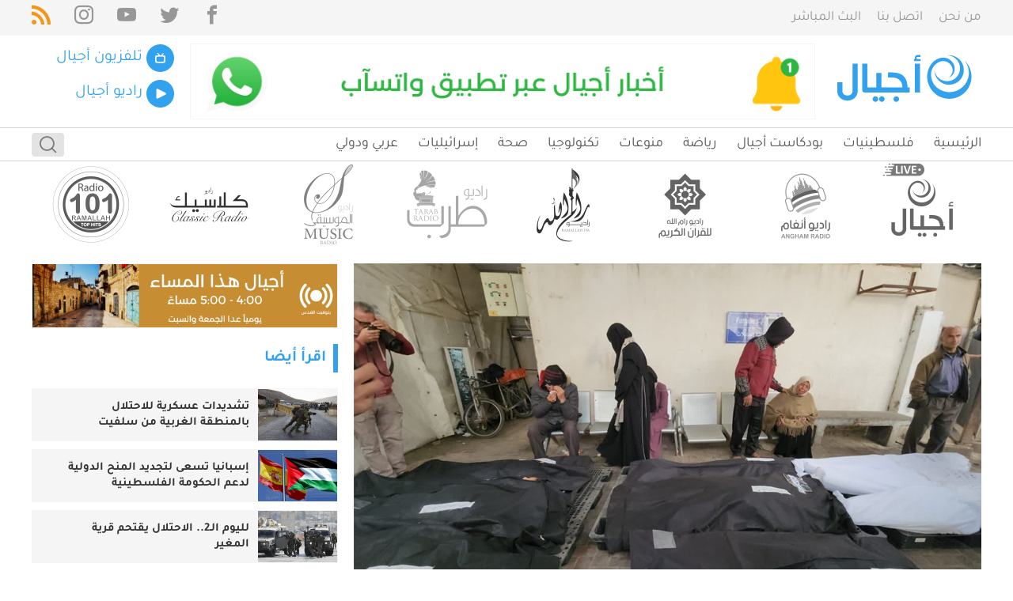

--- FILE ---
content_type: text/html; charset=UTF-8
request_url: https://arn.ps/post/283904.html
body_size: 32091
content:
<!DOCTYPE html>
<html lang="ar" dir="rtl">
<head>
        <meta charset="utf-8">
    <meta http-equiv="X-UA-Compatible" content="IE=edge">
    
    
<meta property="og:site_name" content="شبكة أجيال">
<title>37431 شهيدا في قطاع غزة حتى اللحظة </title>
<meta property="og:title" content="37431 شهيدا في قطاع غزة حتى اللحظة ">
<meta property="twitter:title" content="37431 شهيدا في قطاع غزة حتى اللحظة ">
<meta itemprop="name"  content="37431 شهيدا في قطاع غزة حتى اللحظة ">
<meta property="og:image" content="https://arn.ps/cached_uploads/resize/1200/630/n/2024/02/27/gaza-1709027038.jpg?_mhk=116fc968f71c9101ad4a0391c638fef0">
<meta name="twitter:image" content="https://arn.ps/cached_uploads/resize/1200/630/n/2024/02/27/gaza-1709027038.jpg?_mhk=116fc968f71c9101ad4a0391c638fef0">
<meta itemprop="image" content="https://arn.ps/cached_uploads/resize/1200/630/n/2024/02/27/gaza-1709027038.jpg?_mhk=116fc968f71c9101ad4a0391c638fef0">
<meta name="description" content="37431 شهيدا في قطاع غزة حتى اللحظة ">
<meta itemprop="description"  content="37431 شهيدا في قطاع غزة حتى اللحظة ">
<meta name="twitter:description" content="37431 شهيدا في قطاع غزة حتى اللحظة ">
<meta property="og:description" content="37431 شهيدا في قطاع غزة حتى اللحظة ">
<meta name="keywords" content="37431 شهيدا في قطاع غزة حتى اللحظة">
<meta NAME="robots" content="INDEX, FOLLOW">
<meta property="og:type"  content="article" />
<link rel="canonical" href="https://arn.ps/post/283904.html">
<meta property="og:url" content="https://arn.ps/post/283904.html">
<meta property="twitter:url" content="https://arn.ps/post/283904.html">

            
        <script>
	var application = {};
	application.languages = {"ar":{"name":"Arabic","dir":"rtl","active":true}};
	application.language = "ar";
	application.url = "https://arn.ps/";
	application.requestToken = {"V252TWllVnhmMTN4cEZ0Um1WcFNlZz09":"Mm9zK0h1ZTRWdis5dmdpbWZsc2dYQT09"};
	application.requestToken.key = "V252TWllVnhmMTN4cEZ0Um1WcFNlZz09";
	application.requestToken.value = "Mm9zK0h1ZTRWdis5dmdpbWZsc2dYQT09";
    application.is_debug = false;
    
	if(typeof application.translations === 'undefined'){
        application.translations = {};
    }
	
    application.translations['admin'] = {
	    auth: {
            notification:{
                load_more: "عرض المزيد",
                no_notifications: "ليس لديك أية تنبيهات حتى الآن."
            }
        }
    }
</script>

    <script>
        window._is_mobile = false;
        application.translations.required = "هذا الحقل مطلوب!";
    </script>
            <style>a,abbr,acronym,address,applet,article,aside,audio,b,big,blockquote,body,canvas,caption,center,cite,code,dd,del,details,dfn,div,dl,dt,em,embed,fieldset,figcaption,figure,footer,form,h1,h2,h3,h4,h5,h6,header,hgroup,html,i,iframe,img,ins,kbd,label,legend,li,main,mark,menu,nav,object,ol,output,p,pre,q,ruby,s,samp,section,small,span,strike,strong,sub,summary,sup,table,tbody,td,tfoot,th,thead,time,tr,tt,u,ul,var,video{font-size:100%;font:inherit;vertical-align:baseline}[dir] a,[dir] abbr,[dir] acronym,[dir] address,[dir] applet,[dir] article,[dir] aside,[dir] audio,[dir] b,[dir] big,[dir] blockquote,[dir] body,[dir] canvas,[dir] caption,[dir] center,[dir] cite,[dir] code,[dir] dd,[dir] del,[dir] details,[dir] dfn,[dir] div,[dir] dl,[dir] dt,[dir] em,[dir] embed,[dir] fieldset,[dir] figcaption,[dir] figure,[dir] footer,[dir] form,[dir] h1,[dir] h2,[dir] h3,[dir] h4,[dir] h5,[dir] h6,[dir] header,[dir] hgroup,[dir] i,[dir] iframe,[dir] img,[dir] ins,[dir] kbd,[dir] label,[dir] legend,[dir] li,[dir] main,[dir] mark,[dir] menu,[dir] nav,[dir] object,[dir] ol,[dir] output,[dir] p,[dir] pre,[dir] q,[dir] ruby,[dir] s,[dir] samp,[dir] section,[dir] small,[dir] span,[dir] strike,[dir] strong,[dir] sub,[dir] summary,[dir] sup,[dir] table,[dir] tbody,[dir] td,[dir] tfoot,[dir] th,[dir] thead,[dir] time,[dir] tr,[dir] tt,[dir] u,[dir] ul,[dir] var,[dir] video,html[dir]{margin:0;padding:0;border:0}article,aside,details,figcaption,figure,footer,header,hgroup,main,menu,nav,section{display:block}[hidden]{display:none}body{line-height:1}menu,ol,ul{list-style:none}blockquote,q{quotes:none}blockquote:after,blockquote:before,q:after,q:before{content:"";content:none}table{border-collapse:collapse;border-spacing:0}@font-face{font-family:Tajawal;font-style:normal;font-weight:400;font-display:swap;src:url(/assets/media/Iura6YBj_oCad4k1nzSBC45I.74a430cea.woff2) format("woff2");unicode-range:U+06??,U+200c-200e,U+2010-2011,U+204f,U+2e41,U+fb50-fdff,U+fe80-fefc}@font-face{font-family:Tajawal;font-style:normal;font-weight:400;font-display:swap;src:url(/assets/media/Iura6YBj_oCad4k1nzGBCw.4633430cf.woff2) format("woff2");unicode-range:U+00??,U+0131,U+0152-0153,U+02bb-02bc,U+02c6,U+02da,U+02dc,U+2000-206f,U+2074,U+20ac,U+2122,U+2191,U+2193,U+2212,U+2215,U+feff,U+fffd}@font-face{font-family:Tajawal;font-style:normal;font-weight:500;font-display:swap;src:url(/assets/media/Iurf6YBj_oCad4k1l8KiHrRpiYlJ.b405dddf4.woff2) format("woff2");unicode-range:U+06??,U+200c-200e,U+2010-2011,U+204f,U+2e41,U+fb50-fdff,U+fe80-fefc}@font-face{font-family:Tajawal;font-style:normal;font-weight:500;font-display:swap;src:url(/assets/media/Iurf6YBj_oCad4k1l8KiHrFpiQ.9751651b3.woff2) format("woff2");unicode-range:U+00??,U+0131,U+0152-0153,U+02bb-02bc,U+02c6,U+02da,U+02dc,U+2000-206f,U+2074,U+20ac,U+2122,U+2191,U+2193,U+2212,U+2215,U+feff,U+fffd}@font-face{font-family:Tajawal;font-style:normal;font-weight:700;font-display:swap;src:url(/assets/media/Iurf6YBj_oCad4k1l4qkHrRpiYlJ.a0b4060f1.woff2) format("woff2");unicode-range:U+06??,U+200c-200e,U+2010-2011,U+204f,U+2e41,U+fb50-fdff,U+fe80-fefc}@font-face{font-family:Tajawal;font-style:normal;font-weight:700;font-display:swap;src:url(/assets/media/Iurf6YBj_oCad4k1l4qkHrFpiQ.1ebcf6603.woff2) format("woff2");unicode-range:U+00??,U+0131,U+0152-0153,U+02bb-02bc,U+02c6,U+02da,U+02dc,U+2000-206f,U+2074,U+20ac,U+2122,U+2191,U+2193,U+2212,U+2215,U+feff,U+fffd}@font-face{font-family:icomoon;src:url(/assets/media/icomoon.8112a8636.eot);src:url(/assets/media/icomoon.8112a8636.eot#iefix) format("embedded-opentype"),url(/assets/media/icomoon.7ef7a1b4e.ttf) format("truetype"),url(/assets/media/icomoon.fb548c6eb.woff) format("woff"),url(/assets/media/icomoon.669ea4b21.svg#icomoon) format("svg");font-weight:400;font-style:normal;font-display:block}[class*=" icon-"],[class^=icon-]{font-family:icomoon!important;speak:none;font-style:normal;font-weight:400;font-feature-settings:normal;font-variant:normal;text-transform:none;line-height:1;-webkit-font-smoothing:antialiased;-moz-osx-font-smoothing:grayscale}.container{width:1220px;min-width:1220px;max-width:1220px;position:relative}[dir] .container{margin:0 auto}[dir=ltr] .container,[dir=rtl] .container{padding-left:10px;padding-right:10px}.container .container{width:auto;min-width:0;max-width:none}[dir=ltr] .container .container,[dir=rtl] .container .container{padding-left:0;padding-right:0}.grid--full,.grid--full-p{max-width:100%;min-width:1220px;flex:none}[dir] .grid--full,[dir] .grid--full-p{margin:0 auto}[dir=ltr] .grid--full-p,[dir=rtl] .grid--full-p{padding-left:10px;padding-right:10px}[dir=ltr] .grid--full>.columns,[dir=ltr] .grid--full>.row,[dir=rtl] .grid--full>.columns,[dir=rtl] .grid--full>.row{margin-left:0;margin-right:0}.columns,.row{display:flex}[dir=ltr] .columns,[dir=ltr] .row,[dir=rtl] .columns,[dir=rtl] .row{margin-left:-10px;margin-right:-10px}[dir=ltr] .column .container,[dir=rtl] .column .container{padding-left:0;padding-right:0}.columns.is-centered-col>.column,.row.is-centered-col>.column{justify-content:center}.columns.is-centered,.row.is-centered{align-items:center}.columns.is-multiline,.is-multiline>.grid>.columns,.is-multiline>.grid>.row,.row.is-multiline{flex-wrap:wrap}.column{flex-direction:column;display:block;display:flex;flex-basis:0;flex-grow:1;flex-shrink:1;align-items:flex-start}[dir=ltr] .column,[dir=rtl] .column{padding-left:10px;padding-right:10px}[dir=ltr] .column.less-padding,[dir=rtl] .column.less-padding{padding-left:5px;padding-right:5px}.column.ai-end{align-items:flex-end}[dir=ltr] .column .column-auto,[dir=rtl] .column .column-auto{margin-left:auto;margin-right:auto}[dir=ltr] .column.no-p-default{padding-left:0}[dir=rtl] .column.no-p-default{padding-right:0}[dir=ltr] .column.no-p-default .columns{margin-left:0}[dir=rtl] .column.no-p-default .columns{margin-right:0}[dir=ltr] .column.no-p-default .column{padding-left:0}[dir=ltr] .column.no-p-inverse,[dir=rtl] .column.no-p-default .column{padding-right:0}[dir=rtl] .column.no-p-inverse{padding-left:0}[dir=ltr] .column.no-p-inverse .column{padding-right:0}[dir=rtl] .column.no-p-inverse .column{padding-left:0}[dir=ltr] .column.no-p-inverse .columns{margin-right:0}[dir=rtl] .column.no-p-inverse .columns{margin-left:0}[class*=col-push-],[class^=col-push-]{position:relative}.column.vertical{flex-direction:column}.column.is-full,.is-full{flex:none;width:100%}.column.is-1{flex:none;width:8.33333%}.column.is-2{flex:none;width:16.66667%}.column.is-3{flex:none;width:25%}.column.is-4{flex:none;width:33.33333%}.column.is-5{flex:none;width:41.66667%}.column.is-6{flex:none;width:50%}.column.is-7{flex:none;width:58.33333%}.column.is-8{flex:none;width:66.66667%}.column.is-9{flex:none;width:75%}.column-content{flex:none;width:72.7%}.column-sidebar{width:27.3%}.column.is-10{flex:none;width:83.33333%}.column.is-11{flex:none;width:91.66667%}.column.is-12{flex:none;width:100%}.column.is-logo{flex:none;width:183px}.column.is-16_7p{flex:none;width:16.7%}.column.is-16_7p2{flex:none;width:83.3%}.column.is-menu{width:43%;flex:none}.column.is-actions{width:57%;flex:none}[dir=ltr] .column.col-push-1{left:8.33333%}[dir=rtl] .column.col-push-1{right:8.33333%}.column.col-push-2{width:100%}[dir=ltr] .column.col-push-2{left:16.66667%}[dir=rtl] .column.col-push-2{right:16.66667%}[dir=ltr] .column.col-push-3{left:25%}[dir=rtl] .column.col-push-3{right:25%}[dir=ltr] .column.col-push-4{left:33.33333%}[dir=rtl] .column.col-push-4{right:33.33333%}[dir=ltr] .column.col-push-5{left:41.66667%}[dir=rtl] .column.col-push-5{right:41.66667%}[dir=ltr] .column.col-push-6{left:50%}[dir=rtl] .column.col-push-6{right:50%}[dir=ltr] .column.col-push-7{left:58.33333%}[dir=rtl] .column.col-push-7{right:58.33333%}[dir=ltr] .column.col-push-8{left:66.66667%}[dir=rtl] .column.col-push-8{right:66.66667%}[dir=ltr] .column.col-push-9{left:75%}[dir=rtl] .column.col-push-9{right:75%}[dir=ltr] .column.col-push-10{left:83.33333%}[dir=rtl] .column.col-push-10{right:83.33333%}[dir=ltr] .column.col-push-11{left:91.66667%}[dir=rtl] .column.col-push-11{right:91.66667%}[dir=ltr] .column.col-push-12{left:100%}[dir=rtl] .column.col-push-12{right:100%}body,html{font-family:Tajawal,sans-serif;line-height:1.3}[dir=ltr] body,html[dir=ltr]{text-align:left;direction:ltr}[dir=rtl] body,html[dir=rtl]{text-align:right;direction:rtl}a{color:#333;text-decoration:none}[dir] .bg-default{background-color:#32a2ef}*,:after,:before{box-sizing:border-box}.lego_eb{width:100%;flex:none}[dir] .lego_eb{clear:both}img{max-width:100%}img.lazyloaded{opacity:1;height:auto!important}.item-date{display:flex;align-items:center;font-size:14px}[dir=ltr] .item-date__txt{margin-left:5px}[dir=rtl] .item-date__txt{margin-right:5px}[dir] .-mt-30{margin-top:-30px}[dir] .mt-30{margin-top:30px}[dir] .mt-20{margin-top:20px}[dir] .mt-15{margin-top:15px}[dir] .-mt-15{margin-top:-15px}[dir] .-mt-10{margin-top:-10px}[dir] .mt-10{margin-top:10px}[dir] .mb-30{margin-bottom:30px}[dir] .mb-20{margin-bottom:20px}[dir] .mb-15{margin-bottom:15px}[dir] .mb-10{margin-bottom:10px}.item__image{position:relative;overflow:hidden}[dir] .item__image{border:1px solid #f5f5f5}.item__image img{display:block}.item__image .itm-img__icon{position:absolute;left:10px;top:10px;color:#fff;font-size:30px;text-shadow:2px 2px 10px rgba(0,0,0,.45);line-height:1;transition:all .3s ease-in-out;opacity:1;pointer-events:none}.item__image .itm-img__icon.icon-play-circle{font-size:37px}[dir] .bg-light-gray{background-color:#f7f7f7}[dir] .pt-20{padding-top:20px}[dir] .pb-20{padding-bottom:20px}[dir] .pt-50{padding-top:50px}[dir] .pb-50{padding-bottom:50px}small{font-size:smaller}[dir] .bg-dark-gray{background-color:#4c4c4c}.search-wrapper{display:flex;align-items:center;justify-content:flex-end;position:relative;overflow:hidden}.header__item .search-wrapper{height:100%}.search-wrapper .do-search{font-size:21px;color:#9b9b9b;position:absolute;top:0;bottom:0;outline:none}[dir] .search-wrapper .do-search{border:0;background-color:transparent;padding:0 10px}[dir=ltr] .search-wrapper .do-search{right:0}[dir=rtl] .search-wrapper .do-search{left:0}.is-ltr{direction:ltr}.is-rtl{direction:rtl}.overflow{overflow:hidden!important}[dir] .no-margin{margin:0!important}.header-search-form{display:flex;position:relative;width:100%;overflow:hidden;transition:all .2s linear}[dir] .header-search-form{border:1px solid #b3b3b3;border-radius:4px}[dir=ltr] .header-search-form{transform:translateX(100%)}[dir=rtl] .header-search-form{transform:translateX(-100%)}[dir] .header-search-form.active{transform:translateX(0)}.header-search-input{height:30px;outline:none;width:100%;display:block;font-family:inherit}[dir] .header-search-input{padding:0 10px;border:none}.header-search-btn2{position:absolute;top:50%;z-index:1}[dir] .header-search-btn2{transform:translateY(-50%)}[dir=ltr] .header-search-btn2{right:0}[dir=rtl] .header-search-btn2{left:0}.header-search-btn,.header-search-btn2{outline:none;display:flex;align-items:center;font-size:21px;color:#7c7c7c;height:30px;transition:all .2s linear}[dir] .header-search-btn,[dir] .header-search-btn2{border:0;background-color:#e3e3e3;padding:0 10px;cursor:pointer;border-radius:4px}.header-search-btn:hover{color:#e3e3e3}[dir] .header-search-btn:hover{background-color:#7c7c7c}audio,video{max-width:100%}.header{display:flex;flex-direction:column}[dir] .header{background-color:#fff}[dir] .header__top{background-color:#f5f5f5;padding:7px 0}[dir] .header__middle{padding:10px 0}[dir] .header__bottom{padding:0;border-top:1px solid #d3d3d3;border-bottom:1px solid #d3d3d3}.top-menu>ul{display:flex;align-items:center}[dir=ltr] .top-menu>ul li+li{margin-left:20px}[dir=rtl] .top-menu>ul li+li{margin-right:20px}.top-menu>ul li a{color:#979797;font-size:17px;display:block}.menu-middle>ul{display:block}[dir] .menu-middle>ul li+li{margin-top:5px}.menu-middle>ul li a{font-size:17px;color:#ddd;display:flex;align-items:center}.menu-middle .mm__title{transition:all .25s ease-in-out}[dir=ltr] .menu-middle .mm__title{margin-left:5px}[dir=rtl] .menu-middle .mm__title{margin-right:5px}.menu-middle .mm__icon{color:#ddd;width:45px;height:45px;flex:none;display:flex;align-items:center;justify-content:center;font-size:18px;transition:all .25s ease-in-out}[dir] .menu-middle .mm__icon{border:1px solid #d3d3d3}.menu-middle .darkmode-icon{font-size:25px}.menu-middle .darkmode-icon.icon-weather{font-size:35px}.menu-middle a.is-active{color:#32a2ef}.menu-middle a.is-active .mm__icon,.menu-middle a.is-active:hover .mm__icon{color:#fff}[dir] .menu-middle a.is-active .mm__icon,[dir] .menu-middle a.is-active:hover .mm__icon{background-color:#32a2ef;border-color:#32a2ef}.menu-middle a:hover,.menu-middle a:hover .mm__icon{color:#32a2ef}.menu-middle-v2{width:100%}.menu-middle-v2 .cp-container{height:auto;width:auto}[dir] .menu-middle-v2 .cp-container,[dir] .menu-middle-v2 .cp-controls{padding:0}.menu-middle-v2--icon,.menu-middle-v2--item{display:flex;align-items:center}.menu-middle-v2--icon{font-size:13px;height:35px;width:35px;justify-content:center;color:#fff}[dir] .menu-middle-v2--icon{border-radius:50%;background-color:#32a2ef}[dir=ltr] .menu-middle-v2--icon{margin-right:5px}[dir=rtl] .menu-middle-v2--icon{margin-left:5px}.menu-middle-v2--title{color:#32a2ef;font-size:20px}[dir] .menu-middle-v2 li:not(:last-child) .menu-middle-v2--item{margin-bottom:10px}.header-cp{display:flex}.header-player-title{color:#32a2ef;font-size:20px}[dir] .header-cp ul.cp-controls>li{margin-top:0!important}.header-cp .cp-control-btn{color:#32a2ef;font-size:35px;height:auto;width:auto}[dir] .header-cp .cp-control-btn{cursor:pointer}.menu-middle-v2 .cp-controls li{position:static}.menu-middle-v2 .header-cp .cp-volume-btn{color:#32a2ef;font-size:13px;outline:none;display:flex;align-items:center;justify-content:center}[dir] .menu-middle-v2 .header-cp .cp-volume-btn{background:transparent;border:none;padding:0;cursor:pointer}.header-cp .header-player-controls{align-items:center;justify-content:center;display:none}[dir] .header-cp .header-player-controls{margin-top:3px}.header-cp.jp-state-playing .header-player-controls{display:flex}.menu-middle-v2 .header-cp .header-player-bar{min-width:40px;height:8px;flex:1}[dir] .menu-middle-v2 .header-cp .header-player-bar{background:#efefef;border-radius:30px;cursor:pointer;margin:0 5px}.header-cp .header-player-bar{direction:ltr}.menu-middle-v2 .header-cp .header-player-bar-value{height:8px}[dir] .menu-middle-v2 .header-cp .header-player-bar-value{background:#32a2ef;border-radius:30px}.header-cp .volume-mute{display:none}.header-cp.jp-state-muted .volume-mute{display:block}.header-cp.jp-state-muted .volume-low{display:none}.header-cp .header-player-contents{flex:1;min-height:50px}[dir] .header-cp .header-player-contents{padding:3px 5px}.jp-volume-controls{display:flex}.menu-middle-v2 .jp-volume-bar{position:static;display:block;height:3px}[dir] .menu-middle-v2 .jp-volume-bar{border-radius:30px;background:#f1f1f1}.cp-controls .loader-holder{display:none}.cp-controls.loading .loader-holder{display:block}.cp-controls.loading li:not(.loader-holder){display:none}.loader{width:35px;height:35px}[dir] .loader{border-radius:50%;border:4px solid #f3f3f3!important;border-top-color:#3498db!important}[dir=ltr] .loader{-webkit-animation:spin-ltr 2s linear infinite;animation:spin-ltr 2s linear infinite}[dir=rtl] .loader{-webkit-animation:spin-rtl 2s linear infinite;animation:spin-rtl 2s linear infinite}@-webkit-keyframes spin-ltr{0%{transform:rotate(0deg)}to{transform:rotate(1turn)}}@-webkit-keyframes spin-rtl{0%{transform:rotate(0deg)}to{transform:rotate(-1turn)}}@keyframes spin-ltr{0%{transform:rotate(0deg)}to{transform:rotate(1turn)}}@keyframes spin-rtl{0%{transform:rotate(0deg)}to{transform:rotate(-1turn)}}.main-menu>ul{display:flex;align-items:center}[dir=ltr] .main-menu>ul>li+li{margin-left:25px}[dir=rtl] .main-menu>ul>li+li{margin-right:25px}.main-menu>ul>li>a{color:#565656;font-size:18px;display:block}[dir] .main-menu>ul>li>a{padding:9px 0}.main-menu>ul>li:hover>a{color:#32a2ef}.main-menu>ul>li ul{display:none}header .sc{display:flex;align-items:center;justify-content:flex-end}[dir=ltr] header .sc li+li{margin-left:30px}[dir=rtl] header .sc li+li{margin-right:30px}header .sc li a{color:#979797;font-size:24px;display:block;line-height:1}header .sc li a.rss-item{color:#f2961c}.radios-items{display:flex;align-items:center;justify-content:center}.radio__item{display:block;position:relative;top:0;transition:top .25s ease-in-out}[dir] .radio__item{padding:0 5px}[dir] .radio__item .item__image{border:none}.radio__item img{display:block}.radio__item a{display:block;width:100%;opacity:.8;filter:grayscale(100%)}.radio__item:hover{top:-5px}.radio__item a:hover{opacity:1;filter:grayscale(0)}.featured__item{position:relative;overflow:hidden}.featured__item img{display:block}[dir] .featured__item+.featured__item{margin-top:15px}.featured__cat{color:#fff;font-size:13px}[dir] .featured__cat{background-color:#36a8f6;padding:3px}.featured__info{position:absolute;bottom:0;display:flex;flex-direction:column;align-items:flex-start}[dir] .featured__info{background:linear-gradient(0deg,rgba(0,0,0,.6),transparent);padding:50px 15px 10px}[dir=ltr] .featured__info,[dir=rtl] .featured__info{left:0;right:0}.featured__details{display:flex;flex-direction:column}.featured__title{font-size:22px;color:#fff;font-weight:600}[dir] .featured__title{margin-top:10px;text-shadow:0 0 2px #000}.featured__item:not(.featured__item--1) .featured__title{font-size:18px}.featured__date{color:#fff}[dir] .featured__date{margin-top:10px}.featured-2__item{position:relative;overflow:hidden}.featured-2__item img{display:block}[dir] .featured-2__item+.featured-2__item{margin-top:10px}.featured-2__cat{color:#fff;font-size:13px}[dir] .featured-2__cat{background-color:#36a8f6;padding:3px}.featured-2__info{position:absolute;bottom:0;display:flex;flex-direction:column;align-items:flex-start}[dir] .featured-2__info{background:linear-gradient(0deg,#000,transparent);padding:80px 15px 20px}[dir=ltr] .featured-2__info,[dir=rtl] .featured-2__info{left:0;right:0}.featured-2__details{display:flex;flex-direction:column}.featured-2__title{font-size:22px;color:#fff;font-weight:600}[dir] .featured-2__excerpt,[dir] .featured-2__title{margin-top:10px}.featured-2__item:not(.featured-2__item--1) .featured-2__title{font-size:18px}.featured-2__date{color:#fff}[dir] .featured-2__date{margin-top:10px}@media (max-width:768px){.featured-2__title{font-size:18px}.featured-2 .column-first,.featured-2 .column-list{width:100%}[dir] .featured-2 .column-list{margin-top:0}.featured-2 .column-list .column{width:50%}[dir] .featured-2 .column-list .column{margin-top:15px}}@media (max-width:500px){.featured-2 .column-list .column{width:100%}.featured-2__cat{position:absolute;top:-34px}[dir=ltr] .featured-2__cat{left:12px}[dir=rtl] .featured-2__cat{right:12px}[dir] .featured-2__item{box-shadow:0 3px 5px 0 rgba(0,0,0,.07)}.featured-2__info{position:relative;min-height:80px;justify-content:center}[dir] .featured-2__info{background:#fff;padding:15px}[dir] .featured-2__title{margin-top:0}.featured-2__date{display:none}.featured-2__date,.featured-2__title{color:#333}}.breaking-news-wrapper{display:flex;align-items:stretch;height:50px;overflow:hidden}.breaking-news__title{color:#fff;font-size:20px;font-weight:600;width:80px;display:flex;align-items:center;justify-content:center}[dir] .breaking-news__title{background-color:#f44336}.breaking-news__items{width:calc(100% - 80px);position:relative;min-height:50px}[dir] .breaking-news__items{border:1px solid #e8e8e8}.breaking-news__item{position:absolute;top:0;bottom:0;display:flex;align-items:center;font-size:20px;opacity:0;visibility:hidden;transition:all .25s ease-in-out}[dir] .breaking-news__item{padding:10px;background-color:#f5f5f5}[dir=ltr] .breaking-news__item,[dir=rtl] .breaking-news__item{right:0;left:0}.breaking-news__item.is-active{opacity:1;visibility:visible}.breaking-news__item__content,.breaking-news__item__title{display:flex;align-items:center}.breaking-news__item__indx{display:block;font-size:15px}[dir] .breaking-news__item__indx{background-color:#e6e6e6;padding:2px 4px!important}[dir=ltr] .breaking-news__item__indx{margin-right:7px}[dir=rtl] .breaking-news__item__indx{margin-left:7px}@media (max-width:768px){.breaking-news-wrapper{flex-wrap:wrap;flex-direction:column;height:auto}.breaking-news__title{width:100%}[dir] .breaking-news__title{padding:10px}.breaking-news__items{width:100%;min-height:60px}}[dir] .list-1{margin-top:-40px}.list-1__item-wrapper{height:100%;align-items:baseline}[dir] .list-1__item-wrapper{padding-top:40px}.list-1__item{display:flex;flex-direction:column;flex:none;height:100%}.list-1__item>.item__image{display:block;width:100%;flex:none}.list-1__item>.item__image img{display:block}.list-1__item__details{display:flex;flex-direction:column;height:100%}.list-1__item__cat{color:#af4fc7;display:block}[dir] .list-1__item__cat{margin-top:5px}.list-1__item__title{display:block;font-size:17px;font-weight:600;min-height:20%}[dir] .list-1__item__title{margin-top:4px}.list-1__item__date{color:#929292;font-size:12px}[dir] .list-1__item__date{margin-top:8px}.list-1__item-more-w{display:flex;align-items:center;justify-content:center;width:100%}[dir] .list-1__item-more-w{margin-top:30px}.list-1__item-more{color:#fff}[dir] .list-1__item-more{background-color:#32a2ef;border-radius:4px;padding:5px 20px}.frequency__item{display:flex;align-items:center}[dir] .frequency__item{border:1px solid #b3b3b3;cursor:default;padding:13px 15px}.frequency__item__icon{font-size:48px;color:#32a2ef}[dir=ltr] .frequency__item__icon{margin-right:15px}[dir=rtl] .frequency__item__icon{margin-left:15px}.frequency__item__info{color:#888;font-size:14px;display:flex;flex-direction:column}.frequency__item__freq{font-size:30px;font-weight:600;display:flex;align-items:baseline}.frequency__item__fm{font-size:15px;font-weight:400}[dir=ltr] .frequency__item__fm{margin-left:3px}[dir=rtl] .frequency__item__fm{margin-right:3px}.tabs1{display:flex;flex-direction:column;flex:none}.tabs1--list{display:flex;align-items:center;position:relative;flex-wrap:wrap}.tabs1__title{color:#32a2ef;font-size:20px;font-weight:600;position:relative}[dir=ltr] .tabs1__title{padding-left:15px;margin-right:25px}[dir=rtl] .tabs1__title{padding-right:15px;margin-left:25px}.tabs1__title:before{content:" ";position:absolute;top:0;bottom:0;width:6px}[dir] .tabs1__title:before{background-color:#32a2ef}[dir=ltr] .tabs1__title:before{left:0}[dir=rtl] .tabs1__title:before{right:0}.tabs1--link{font-size:20px;display:block}[dir] .tabs1--link{padding:10px 0;border-bottom:2px solid transparent}[dir=ltr] .tabs1--link+.tabs1--link{margin-left:22px}[dir=rtl] .tabs1--link+.tabs1--link{margin-right:22px}.tabs1--link.is-active,.tabs1--link:hover{color:#32a2ef}[dir] .tabs1--link.is-active{border-color:#32a2ef}.tabs1.tabs-icons .tabs1--link{font-size:38px;color:#404040}.tabs1--pane{overflow:hidden}[dir] .tabs1--pane{padding:20px 0}.tabs1--pane:not(.is-active){display:none}.b1{flex-direction:column}.b1,.b1-h{display:flex}.b1-h{position:relative;align-items:center}[dir] .b1-h{margin-bottom:20px;clear:both;background:#f9f9f9}[dir] .b1-t{padding-top:5px;padding-bottom:5px}[dir=ltr] .b1-t{padding-left:15px}[dir=rtl] .b1-t{padding-right:15px}.b1-t,.b1-t a{color:#32a2ef;font-size:20px;font-weight:600;position:relative}.b1-t:before{content:" ";position:absolute;top:0;bottom:0;width:6px}[dir] .b1-t:before{background-color:#32a2ef}[dir=ltr] .b1-t:before{left:0}[dir=rtl] .b1-t:before{right:0}.b1-more{font-size:15px;font-weight:600;color:#cecece}[dir=ltr] .b1-more{margin-left:10px}[dir=rtl] .b1-more{margin-right:10px}.b1-more a{font:inherit;color:#cecece;display:flex;align-items:center}.b1-c{display:flex;flex-direction:column}[dir] .b1-c{clear:both}.b2{display:flex;flex-direction:column;position:relative}[dir] .b2{border:1px solid #b3b3b3}.b2-h{position:relative}[dir] .b2-h{border-bottom:1px solid #e7e7e7;padding:15px}.b2-t,.b2-t a{color:#32a2ef;font-size:16px;font-weight:600;position:relative}.b2-more{font-size:15px;font-weight:600;color:#cecece}[dir=ltr] .b2-more{margin-left:10px}[dir=rtl] .b2-more{margin-right:10px}.b2-more a{font:inherit;color:#cecece;display:flex;align-items:center}.b2-c{display:flex;flex-direction:column;position:relative}[dir] .b2-c{clear:both;padding:5px 15px}.b3{flex-direction:column}.b3,.b3-h{display:flex}.b3-h{position:relative;align-items:center}[dir] .b3-h{margin-bottom:20px;clear:both}[dir] .b3-t{padding-top:5px;padding-bottom:5px}[dir=ltr] .b3-t{padding-left:15px}[dir=rtl] .b3-t{padding-right:15px}.b3-t,.b3-t a{color:#32a2ef;font-size:20px;font-weight:600;position:relative}.b3-t:before{content:" ";position:absolute;top:0;bottom:0;width:6px}[dir] .b3-t:before{background-color:#32a2ef}[dir=ltr] .b3-t:before{left:0}[dir=rtl] .b3-t:before{right:0}.b3-more{font-size:15px;font-weight:600;color:#cecece}[dir=ltr] .b3-more{margin-left:10px}[dir=rtl] .b3-more{margin-right:10px}.b3-more a{font:inherit;color:#cecece;display:flex;align-items:center}.b3-c{display:flex;flex-direction:column}[dir] .b3-c{clear:both}.prayer{display:flex;justify-content:space-between;position:relative}[dir] .prayer{padding:7px 0}.prayer__date{position:absolute;top:-50px;font-size:16px;font-weight:600;color:#888}[dir=ltr] .prayer__date{right:0}[dir=rtl] .prayer__date{left:0}.simple-table{display:flex;justify-content:space-between;position:relative}.simple-table__cell{font-size:16px;color:#888;display:flex;flex-direction:column;align-items:center;justify-content:center}.simple-table__cell__title{font-weight:600}[dir] .simple-table__cell__value{margin-top:10px}.currencies{display:flex;justify-content:space-between;position:relative}[dir] .currencies{padding:7px 0}.currencies__date{position:absolute;top:-50px;font-size:16px;font-weight:600;color:#888}[dir=ltr] .currencies__date{right:0}[dir=rtl] .currencies__date{left:0}.prayer__item{font-size:16px;color:#888;display:flex;flex-direction:column;align-items:center;justify-content:center}.prayer__day{font-weight:600}[dir] .prayer__time{margin-top:10px}.single-item iframe{min-width:100%;width:1px;*width:1px}.default__item--category{color:#fff}[dir] .default__item--category{background-color:#32a2ef;padding:12px 0;margin-bottom:10px}.default__item--cat_title{font-size:30px;font-weight:500}.default__item--video iframe{width:100%;height:500px}[dir] .default__item--img .item__image{border:none}.default__item--img img{display:block;width:100%}[dir] .default__item--img img{margin:0 auto}.default__item--title-w{display:flex;flex-direction:column;width:100%;flex:none;position:relative}[dir=ltr] .default__item--head,[dir=ltr] .default__item--title-w,[dir=rtl] .default__item--head,[dir=rtl] .default__item--title-w{padding-left:10px;padding-right:10px}.default__item--title-w .default__item--action{position:absolute;top:-10px;color:#fff;font-weight:500}[dir] .default__item--title-w .default__item--action{background:#32a2ef;padding:2px 7px}[dir=ltr] .default__item--title-w .default__item--action{left:0}[dir=rtl] .default__item--title-w .default__item--action{right:0}.default__item--title{font-size:30px;font-weight:600;color:#000}[dir] .default__item--title{margin-top:20px}.default__item__date{color:#6b6b6b}[dir] .default__item__date{margin-top:10px}.default__item--content{color:#6b6b6b;font-size:18px}[dir] .default__item--content{margin-top:20px}[dir=ltr] .default__item--content,[dir=rtl] .default__item--content{padding-left:10px;padding-right:10px}.default__item--author{font-weight:600;display:block}[dir] .default__item--author{margin-bottom:15px}[dir] .default__item--content>div:not(.cp-circle-control)+div:not(.cp-circle-control),[dir] .default__item--content>div:not(.cp-circle-control)+h5,[dir] .default__item--content>div:not(.cp-circle-control)+p,[dir] .default__item--content>h5+div:not(.cp-circle-control),[dir] .default__item--content>h5+h5,[dir] .default__item--content>h5+p,[dir] .default__item--content>p+div:not(.cp-circle-control),[dir] .default__item--content>p+h5,[dir] .default__item--content p+p{margin-top:20px}.default__item__gallery{display:flex;flex-wrap:wrap;flex-direction:column}.default__item__gal_item{flex:none;position:relative}[dir] .default__item__gal_item{padding:5px;border-radius:5px;border:1px solid #ddd}.default__item__gal_item img{display:block}.default__item__gal-desc{position:absolute;bottom:0;color:#fff}[dir] .default__item__gal-desc{background:linear-gradient(0deg,#000,transparent);padding:50px 15px 10px}[dir=ltr] .default__item__gal-desc,[dir=rtl] .default__item__gal-desc{left:6px;right:6px}[dir] .default__item__gal_item+.default__item__gal_item{margin-top:15px}.default__item--share{width:100%;flex:none}[dir] .default__item--share{clear:both}.single-item-sidebar.is-sticky{position:sticky!important;top:0}.embeddedContent .oembed,.embeddedContent .oembedall-closehide,.single-item .playlist-2__items{display:none}.embeddedContent iframe{min-width:100%;width:1px;*width:1px}[dir] .bread-crumb--wrapper{margin-top:10px}.bread-crumb{display:flex;align-items:center}.bread-crumb li{color:#fff;font-size:16px;font-weight:500}.bread-crumb li a{color:#fff;font-size:inherit}[dir=ltr] .bread-crumb__separator,[dir=rtl] .bread-crumb__separator{margin-left:10px;margin-right:10px}.search_results__item{display:flex}[dir] .search_results__item+.search_results__item{margin-top:20px;padding-top:20px;border-top:1px solid #ddd}.search_results__item .item__image{width:250px;flex:none}[dir=ltr] .search_results__item .item__image{margin-right:15px}[dir=rtl] .search_results__item .item__image{margin-left:15px}.search_results__item .item__image img{display:block}.search_results__item__details{display:flex;flex-direction:column}.search_results .search_results__item__title{font-size:18px;font-weight:600;display:block}.search_results .search_results__item__excerpt{display:block}[dir] .search_results .search_results__item__excerpt{margin-top:15px}.featured-cat__item{position:relative;display:flex}.featured-cat__item .item__image img{display:block}[dir] .featured-cat__item .item__image img{margin:0 auto}.featured-cat__item__details{position:absolute;bottom:0;display:flex;flex-direction:column;align-items:flex-start;color:#fff}[dir] .featured-cat__item__details{background-color:rgba(0,0,0,.3);background:linear-gradient(0deg,#000,transparent);padding:80px 15px 40px}[dir=ltr] .featured-cat__item__details,[dir=rtl] .featured-cat__item__details{left:0;right:0}.featured-cat__item__broadcasting_time{color:inherit;font-size:16px;flex:none;display:flex;align-items:center}[dir] .featured-cat__item__broadcasting_time{background-color:#32a2ef;margin-bottom:10px;padding:8px 10px 5px}[dir=ltr] .featured-cat__item__broadcasting_time>i{margin-right:5px}[dir=rtl] .featured-cat__item__broadcasting_time>i{margin-left:5px}.featured-cat__item__title{color:inherit;font-size:25px;font-weight:600;display:block;flex:none}.featured-categories-slider__item{position:relative;width:100%;display:flex;flex-direction:column-reverse}.featured-categories-slider__item__image .itm-img__icon{position:absolute;top:50%;transform:translateX(-50%) translateY(-50%);font-size:60px}[dir=ltr] .featured-categories-slider__item__image .itm-img__icon{left:auto;right:50%}[dir=rtl] .featured-categories-slider__item__image .itm-img__icon{right:auto;left:50%}.featured-categories-slider__item__image .item__image img{display:block}[dir] .featured-categories-slider__item__image .item__image img{margin:0 auto}.featured-categories-slider__item__info{position:absolute;bottom:0;display:flex;flex-direction:column;align-items:flex-start;color:#fff}[dir] .featured-categories-slider__item__info{background-color:rgba(0,0,0,.3);background:linear-gradient(0deg,#000,transparent);padding:80px 15px 40px}[dir=ltr] .featured-categories-slider__item__info,[dir=rtl] .featured-categories-slider__item__info{left:0;right:0}.featured-categories-slider__item__broadcasting_time{color:inherit;font-size:16px;flex:none;display:flex;align-items:center}[dir] .featured-categories-slider__item__broadcasting_time{background-color:#32a2ef;margin-bottom:10px;padding:8px 10px 5px}[dir=ltr] .featured-categories-slider__item__broadcasting_time>i{margin-right:5px}[dir=rtl] .featured-categories-slider__item__broadcasting_time>i{margin-left:5px}.featured-categories-slider__item__title{color:inherit;font-size:25px;font-weight:600;display:block;flex:none}.cat-list-1__item{display:flex;flex-direction:column;height:100%}[dir] .cat-list-1__item .item__image{border:none}.cat-list-1__item .item__image .itm-img__icon{position:absolute;top:50%;transform:translate(-50%,-50%);font-size:50px}[dir=ltr] .cat-list-1__item .item__image .itm-img__icon{left:auto;right:50%}[dir=rtl] .cat-list-1__item .item__image .itm-img__icon{right:auto;left:50%}.cat-list-1__item .item__image img{display:block}.cat-list-1__item__details{color:#fff;width:100%;position:relative;z-index:1;display:flex;flex-direction:column;justify-content:center;min-height:90px}[dir] .cat-list-1__item__details{background-color:#32a2ef;padding:12px 10px}.cat-list-1__item__broadcasting_time{color:inherit;font-size:16px;display:flex;align-items:center}[dir] .cat-list-1__item__broadcasting_time{margin-bottom:10px}[dir=ltr] .cat-list-1__item__broadcasting_time>i{margin-right:5px}[dir=rtl] .cat-list-1__item__broadcasting_time>i{margin-left:5px}.cat-list-1__item__title{font-size:20px;font-weight:600;color:inherit}.playlist-1{display:flex;flex-wrap:wrap;justify-content:space-between}.playlist-1__items{flex:1 0 auto;max-height:880px;overflow-x:hidden;overflow-y:auto}[dir=ltr] .playlist-1__items{margin-right:15px}[dir=rtl] .playlist-1__items{margin-left:15px}.playlist-1__item{display:flex;width:100%;align-items:center;position:relative;flex:none}[dir] .playlist-1__item{background-color:#f6f6f6;padding:15px}[dir] .playlist-1__item+.playlist-1__item{margin-top:20px}.playlist-1__item .item__image{position:relative;overflow:visible}[dir] .playlist-1__item .item__image{border-width:2px;border-color:#fff;border-radius:100%}[dir=ltr] .playlist-1__item .item__image{margin-right:15px}[dir=rtl] .playlist-1__item .item__image{margin-left:15px}.playlist-1__item .item__image .itm-img__icon{position:absolute;top:auto;bottom:0;color:#fff;width:29px;height:29px;flex:none;font-size:16px;display:flex;align-items:center;justify-content:center}[dir] .playlist-1__item .item__image .itm-img__icon{background-color:#32a2ef;border-radius:100%}[dir=ltr] .playlist-1__item .item__image .itm-img__icon{right:0}[dir=rtl] .playlist-1__item .item__image .itm-img__icon{left:0}[dir] .playlist-1__item.is-active{background-color:#e2f2fd}.playlist-1__item .item__image img{display:block}[dir] .playlist-1__item .item__image img{margin:0 auto;border-radius:100%}.playlist-1__item__details{width:100%}.playlist-1__item__cat{color:#32a2ef;font-size:14px}.playlist-1__item__title{font-size:18px;font-weight:600;color:#525252}[dir] .playlist-1__item__title{margin-top:10px}.playlist-1__item__actions,.playlist-1__item__actions__item{display:flex;align-items:center;justify-content:space-between}.playlist-1__item__actions__item{position:relative}[dir] .playlist-1__item__actions__item{margin-top:10px}.playlist-1__player__item__action .jp-volume-controls{position:absolute;top:100%}.playlist-1__item__btn{color:#32a2ef;font-family:inherit;font-size:16px;font-weight:500;display:flex;align-items:center;justify-content:center;max-width:100%;flex:none}[dir] .playlist-1__item__btn{padding:8px;cursor:pointer;border:1px solid #32a2ef}[dir=ltr] .playlist-1__item__actions__item-inner+.playlist-1__item__btn,[dir=ltr] .playlist-1__item__btn+.playlist-1__item__actions__item-inner,[dir=ltr] .playlist-1__item__btn+.playlist-1__item__btn{margin-left:10px}[dir=rtl] .playlist-1__item__actions__item-inner+.playlist-1__item__btn,[dir=rtl] .playlist-1__item__btn+.playlist-1__item__actions__item-inner,[dir=rtl] .playlist-1__item__btn+.playlist-1__item__btn{margin-right:10px}.playlist-1__item__btn:not(.btn-is-sm){width:150px}.playlist-1__item__btn.btn-is-sm{width:40px;color:#525252}.playlist-1__item__btn.btn-is-primary{color:#fff}[dir] .playlist-1__item__btn.btn-is-primary{background-color:#32a2ef}.playlist-1__item__btn__txt{font:inherit;color:inherit;position:relative}[dir=ltr] .playlist-1__item__btn__txt{margin-left:5px}[dir=rtl] .playlist-1__item__btn__txt{margin-right:5px}.playlist-1__item__btn__duration{top:1px}.playlist-1__player{width:30%;flex:none;color:#fff;display:flex;align-items:center;justify-content:center;flex-direction:column;overflow:hidden}[dir] .playlist-1__player{background-color:#32a2ef}.playlist-1__player__item{display:flex;width:100%;align-items:center;position:relative;flex:none}[dir] .playlist-1__player__item{padding:15px}.playlist-1__player__item .item__image{position:relative;overflow:visible}[dir] .playlist-1__player__item .item__image{border-width:2px;border-color:#fff;border-radius:100%}[dir=ltr] .playlist-1__player__item .item__image{margin-right:15px}[dir=rtl] .playlist-1__player__item .item__image{margin-left:15px}.playlist-1__player__item .item__image img{display:block}[dir] .playlist-1__player__item .item__image img{border-radius:100%}.playlist-1__player__item .item__image .itm-img__icon{position:absolute;top:auto;bottom:0;color:#fff;width:29px;height:29px;flex:none;font-size:16px;display:flex;align-items:center;justify-content:center}[dir] .playlist-1__player__item .item__image .itm-img__icon{background-color:#32a2ef;border-radius:100%;border:2px solid #fff}[dir=ltr] .playlist-1__player__item .item__image .itm-img__icon{right:0}[dir=rtl] .playlist-1__player__item .item__image .itm-img__icon{left:0}.playlist-1__player__item__details{width:100%}.playlist-1__player__item__cat{font-size:14px;color:#fff}.playlist-1__player__item__title{font-size:18px;font-weight:600;color:#fff}[dir] .playlist-1__player__item__title{margin-top:5px}.playlist-1__player__item__action{width:100%;display:flex;align-items:center;justify-content:center}[dir] .playlist-1__player__item__action{padding:0 10px}.playlist-1__player__item__action>button{font-size:60px;color:#fff}[dir] .playlist-1__player__item__action>button{border:0;padding:0;background:transparent;cursor:pointer}.playlist-1__player__item__wave>svg rect{fill:#fff}.playlist-1__player__item__footer{width:100%;flex:none;position:relative}[dir] .playlist-1__player__item__footer{padding:25px 15px}.playlist-1__player__item__footer__actions{display:flex;align-items:center;justify-content:flex-end;width:100%;flex:none}.playlist-1__player__item__footer__btn{color:#fff;font-size:16px;font-weight:500;display:flex;align-items:center;justify-content:center;max-width:100%;flex:none;width:40px}[dir] .playlist-1__player__item__footer__btn{padding:8px;cursor:pointer;border:1px solid #fff;background:transparent}[dir=ltr] .playlist-1__player__item__footer__btn+.playlist-1__player__item__footer__btn{margin-left:10px}[dir=rtl] .playlist-1__player__item__footer__btn+.playlist-1__player__item__footer__btn{margin-right:10px}.playlist-1__item__actions__item-share{position:relative}.playlist-1__item__actions__item-share .sharing-links{position:absolute;bottom:108%;width:auto;display:none}[dir=ltr] .playlist-1__item__actions__item-share .sharing-links{right:0}[dir=rtl] .playlist-1__item__actions__item-share .sharing-links{left:0}[dir] .playlist-1__item__actions__item-share .sharing-links .share__items{margin-top:5px}[dir] .playlist-1__player__item__footer .share__items{margin-top:0}.playlist-1__player__item__footer .share__label{display:none}.playlist-1__player__item__footer .sharing-links{width:auto;position:absolute;bottom:80%;display:none}[dir=ltr] .playlist-1__player__item__footer .sharing-links{right:15px}[dir=rtl] .playlist-1__player__item__footer .sharing-links{left:15px}[dir] .playlist-1__player__item__footer .sharing-links .share__items>li a{border:2px solid #fff}.playlist-2{display:flex;flex-wrap:wrap;justify-content:space-between;flex-direction:column;width:100%;flex:none}[dir] .playlist-2{clear:both}.playlist-2__items{width:100%;flex:none}[dir] .playlist-2__item{background-color:#fff;cursor:pointer}[dir] .playlist-2__item.is-active{background-color:#e2f2fd}.playlist-2__player{width:100%;flex:none;color:#fff;display:flex;align-items:center;justify-content:center;flex-direction:column;overflow:hidden}[dir] .playlist-2__player,[dir] .playlist-2__player.bg-blue{background-color:#32a2ef}.playlist-2__player__top{display:flex;justify-content:space-between;width:100%}.playlist-2__player__item{display:flex;width:100%;align-items:center;position:relative}[dir] .playlist-2__player__item{padding:15px}.playlist__player__item__image-wrap{position:relative;overflow:visible;height:110px;width:110px;flex:none}[dir] .playlist__player__item__image-wrap{border-width:2px;border-color:#fff;background-color:#fff;border-radius:100%;padding:12px}[dir=ltr] .playlist__player__item__image-wrap{margin-right:15px}[dir=rtl] .playlist__player__item__image-wrap{margin-left:15px}.playlist-2__player__item .item__image{overflow:hidden;width:100%;height:100%;position:relative}[dir] .playlist-2__player__item .item__image{border:none}[dir] .playlist-2__player__item .item__image--bg{background-repeat:no-repeat;background-position:50%;background-size:cover;border-radius:100%}.playlist-2__player__item .item__image img{display:block}[dir] .playlist-2__player__item .item__image img{border-radius:100%}.playlist__player__item__image-wrap .itm-img__icon{position:absolute;top:auto;bottom:0;color:#fff;width:29px;height:29px;flex:none;font-size:16px;display:flex;align-items:center;justify-content:center;z-index:1}[dir] .playlist__player__item__image-wrap .itm-img__icon{background-color:#32a2ef;border-radius:100%;border:2px solid #fff}[dir=ltr] .playlist__player__item__image-wrap .itm-img__icon{right:0}[dir=rtl] .playlist__player__item__image-wrap .itm-img__icon{left:0}.playlist-2__player__item__action{display:flex;align-items:center;justify-content:center;width:155px;flex:none}[dir] .playlist-2__player__item__action{padding:0 10px}.playlist-2__player__item__action .jp-volume-controls{position:absolute;top:100%}.playlist-2__player__item__action>button{font-size:60px;color:#fff}[dir] .playlist-2__player__item__action>button{border:0;padding:0;background:transparent;cursor:pointer}.playlist-2__player .cp-container{width:104px;height:104px}[dir] .playlist-2__player .cp-container{padding:0;background-position:50% 50%}.playlist-2__player__item__details{width:100%}.playlist-2__player__item__cat{font-size:14px;color:#fff}.playlist-2__player__item__title{font-size:18px;font-weight:600;color:#fff}[dir] .playlist-2__player__item__title{margin-top:5px}.playlist-2__player__item__wave.playlist__player__item__wave{height:140px}.playlist-2__player__item__wave__inner.playlist__player__item__wave__inner{position:static}.playlist-3{display:flex;flex-wrap:wrap;justify-content:space-between;flex-direction:column;width:100%;flex:none}[dir] .playlist-3{clear:both}.playlist-3__items{width:100%;flex:none}[dir] .playlist-3__item{background-color:#fff;cursor:pointer}[dir] .playlist-3__item.is-active{background-color:#e2f2fd}.playlist-3__player{width:100%;flex:none;color:#fff;display:flex;align-items:center;justify-content:center;flex-direction:column;overflow:hidden}[dir] .playlist-3__player{background-color:#a9a9a9}.playlist-3__player__top{display:flex;justify-content:space-between;width:100%}.playlist-3__player__item{display:flex;width:100%;align-items:center;position:relative}[dir] .playlist-3__player__item{padding:15px}.playlist-3__player__item .item__image{position:relative;overflow:visible}[dir] .playlist-3__player__item .item__image{border-width:2px;border-color:#fff;border-radius:100%}[dir=ltr] .playlist-3__player__item .item__image{margin-right:15px}[dir=rtl] .playlist-3__player__item .item__image{margin-left:15px}.playlist-3__player__item .item__image img{display:block}[dir] .playlist-3__player__item .item__image img{border-radius:100%}.playlist-3__player__item .item__image .itm-img__icon{position:absolute;top:auto;bottom:0;color:#fff;width:29px;height:29px;flex:none;font-size:16px;display:flex;align-items:center;justify-content:center}[dir] .playlist-3__player__item .item__image .itm-img__icon{background-color:#32a2ef;border-radius:100%;border:2px solid #fff}[dir=ltr] .playlist-3__player__item .item__image .itm-img__icon{right:0}[dir=rtl] .playlist-3__player__item .item__image .itm-img__icon{left:0}.playlist-3__player__item__action{display:flex;align-items:center;justify-content:center;width:155px;flex:none}[dir] .playlist-3__player__item__action{padding:0 10px}.playlist-3__player__item__action>button{font-size:60px;color:#fff}[dir] .playlist-3__player__item__action>button{border:0;padding:0;background:transparent;cursor:pointer}.playlist-3__player .cp-container{width:104px;height:104px}[dir] .playlist-3__player .cp-container{padding:0;background-position:50% 50%}.playlist-3__player__item__details{width:100%}.playlist-3__player__item__cat{font-size:14px;color:#fff}.playlist-3__player__item__title{font-size:18px;font-weight:600;color:#fff}[dir] .playlist-3__player__item__title{margin-top:5px}.playlist-3__player__item__wave.playlist__player__item__wave{height:140px}.playlist-3__player__item__wave__inner.playlist__player__item__wave__inner{position:static}.playlist__player__item__wave{width:100%;height:118px;position:relative}.playlist__player__item__wave__inner{width:100%;height:100%;position:absolute;top:0;bottom:0;transition:all .3s ease-in-out}[dir] .playlist__player__item__wave__inner{background-image:url(/assets/media/player-wave.263a13bcd.svg);background-repeat:repeat-x}.playlist__player__item__wave__bar{position:absolute;top:0;bottom:0}[dir] .playlist__player__item__wave__bar{background-image:url(/assets/media/player-wave-yellow.f555e983b.svg);background-repeat:repeat-x}[dir=ltr] .playlist__player__item__wave__bar{right:0}[dir=rtl] .playlist__player__item__wave__bar{left:0}[dir] .simple-player-block{background-color:#fbfbfb;padding:20px;border-radius:5px}.js-simple-seek-bar{height:10px;width:100%;overflow:hidden}[dir] .js-simple-seek-bar{background-color:#f1f1f1;border-radius:30px;box-shadow:0 0 4px 0 rgba(0,0,0,.43922)}.js-simple-bar{height:10px;width:100%}[dir] .js-simple-bar{background-color:#32a2ef}.simple-player-progress-w{display:flex;align-items:center}.simple-player-progress{flex:1}[dir] .simple-player-progress{margin:0 10px}.simple-player-time{font-size:15px}.simple-player-controls-inner{display:flex;align-items:center;justify-content:space-between}[dir] .simple-player-controls-inner{margin-top:10px}.simple-player-volumes button{outline:none;color:#32a2ef;font-size:22px;display:inline-flex;align-items:center}[dir] .simple-player-volumes button{background:none;border:none;cursor:pointer}.simple-player-volumes{display:flex;align-items:center}.simple-player-volume-bar{flex:1;min-width:100px;height:10px;width:100%;overflow:hidden}[dir] .simple-player-volume-bar{margin:0 5px;background-color:#f1f1f1;border-radius:30px;cursor:pointer;box-shadow:0 0 4px 0 rgba(0,0,0,.43922)}.simple-player-volume-bar-value{height:10px;width:100%}[dir] .simple-player-volume-bar-value{background-color:#32a2ef;cursor:pointer}.simple-player-btns{display:flex;align-items:center}[dir] .simple-player-btns{margin-top:10px}.simple-player-btns button{outline:none;height:35px;width:35px;color:#32a2ef;display:inline-flex;align-items:center;justify-content:center;font-size:17px}[dir] .simple-player-btns button{border:none;cursor:pointer;border-radius:4px;background-color:#efefef;margin:0 3px}.volume-mute{display:none}.jp-state-muted .volume-mute{display:block}.jp-state-muted .volume-low{display:none}.playlist-2__player__simple{display:flex}.playlist-2__player__simple .simple-player-block{display:flex;align-items:center}[dir] .playlist-2__player__simple .simple-player-block{padding:15px;background-color:transparent}[dir] .playlist-2__player__simple .simple-player-btns,[dir] .playlist-2__player__simple .simple-player-controls-inner{margin-top:0}.playlist-2__player__simple .simple-player-volumes button{color:#fff}[dir] .playlist-2__player__simple .simple-player-btns button{background-color:#fff}[dir] .playlist-2__player__simple .simple-player-volume-bar{box-shadow:none;border:1px solid #fff}.jp-state-no-volume .simple-player-volumes{display:none!important}.podcast-links{display:flex;flex-wrap:wrap;align-items:center}[dir] .podcast-links{margin:0 -5px!important}.podcast-link{max-width:50%}[dir] .podcast-link{padding:0 5px!important;margin-bottom:5px!important}.podcast-link-img{display:block}[dir] .reports-list2-item{box-shadow:0 0 10px 0 rgba(0,0,0,.21961)}.reports-list2-img{display:block}[dir] .reports-list2-img .item__image{border:none!important}.reports-list2-title{font-size:17px!important}[dir] .reports-list2-title{padding:8px!important;text-align:center;border-bottom:1px solid #dbdbdb!important}.reports-list2-links{display:flex;flex-wrap:wrap;justify-content:center;align-items:center}[dir] .reports-list2-links{padding:5px!important;margin-bottom:-3px!important}.reports-list2-link{height:35px;width:35px;display:flex;align-items:center;justify-content:center}[dir] .reports-list2-link{margin:0 4px 4px!important;border-radius:3px;border:1px solid #d9d9d9!important;padding:3px!important}[href].reports-list2-link:hover .reports-list2-icon{filter:grayscale(0)}.reports-list2-icon{width:40px;transition:all .2s linear;filter:grayscale(100%)}[dir] body{background-color:#fff}</style>
        <style></style>
    
    <link rel="apple-touch-icon" sizes="180x180" href="https://arn.ps/2023_favicons/apple-touch-icon.png?v=1.0.2">
    <link rel="icon" type="image/png" sizes="32x32" href="https://arn.ps/2023_favicons/favicon-32x32.png?v=1.0.2">
    <link rel="icon" type="image/png" sizes="192x192"
          href="https://arn.ps/2023_favicons/android-chrome-192x192.png?v=1.0.2">
    <link rel="icon" type="image/png" sizes="16x16" href="https://arn.ps/2023_favicons/favicon-16x16.png?v=1.0.2">
    <link rel="manifest" href="https://arn.ps/2023_favicons/site.webmanifest?v=1.0.2">
    <link rel="shortcut icon" href="https://arn.ps/2023_favicons/favicon.ico?v=1.0.2">
    <meta name="apple-mobile-web-app-title" content="شبكة أجيال">
    <meta name="application-name" content="شبكة أجيال">
    <meta name="msapplication-TileColor" content="#dd2919">
    <meta name="msapplication-TileImage" content="https://arn.ps/2023_favicons/mstile-150x150.png?v=1.0.2">
    <meta name="msapplication-config" content="https://arn.ps/2023_favicons/browserconfig.xml?v=1.0.2">
    <meta name="theme-color" content="#ffffff">

    <meta property="fb:pages" content="190806644264657"/>

    <style id="preloader-style">
        * {
            /*max-width: 100%;*/
        }
    </style>
    <link rel="preload" as="image" href="https://arn.ps/assets/images/loading.gif">
    <link rel="prefetch" href="https://arn.ps/">
    <link rel="prefetch" href="https://arn.ps/">

    
    

    <script>
    application.debug = false;
    application.trusted = false;
    window.canVoiceHeaderPlay = false;
    window.videoIsPlaying = false;
</script>

<!-- Google tag (gtag.js) -->
<script async src="https://www.googletagmanager.com/gtag/js?id=G-4G91Z3EH2C"></script>
<script>
  window.dataLayer = window.dataLayer || [];
  function gtag(){dataLayer.push(arguments);}
  gtag('js', new Date());

  gtag('config', 'G-4G91Z3EH2C');
</script>


<!-- Meta Pixel Code -->
<script>
  !function(f,b,e,v,n,t,s)
  {if(f.fbq)return;n=f.fbq=function(){n.callMethod?
  n.callMethod.apply(n,arguments):n.queue.push(arguments)};
  if(!f._fbq)f._fbq=n;n.push=n;n.loaded=!0;n.version='2.0';
  n.queue=[];t=b.createElement(e);t.async=!0;
  t.src=v;s=b.getElementsByTagName(e)[0];
  s.parentNode.insertBefore(t,s)}(window, document,'script',
  'https://connect.facebook.net/en_US/fbevents.js');
  fbq('init', '843973267049391');
  fbq('track', 'PageView');
</script>
<noscript><img height="1" width="1" style="display:none"
  src="https://www.facebook.com/tr?id=843973267049391&ev=PageView&noscript=1"
/></noscript>
<!-- End Meta Pixel Code -->

    <script data-ad-client="ca-pub-5039522570754794" async
            src="https://pagead2.googlesyndication.com/pagead/js/adsbygoogle.js"></script>

</head>
<body>
<header class="header main-header">
    <div class="header__item header__top">
        <div class="container">
            <div class="columns is-multiline is-centered">
                <div class="column is-6">
<div class="top-menu">
                        <ul>
                <li>
            <a href="https://arn.ps/about-us"  title="من نحن">من نحن</a>
        </li>
                        <li>
            <a href="https://arn.ps/contact-us"  title="اتصل بنا">اتصل بنا</a>
        </li>
                        <li>
            <a href="http://arn.ps/radios/5.html"  title="البث المباشر">البث المباشر</a>
        </li>
                    </ul>
        </div>
</div>
                <div class="column is-6 ai-end">
    <ul class="sc">            <li>
                <a href="https://www.facebook.com/AJYAL.FM"  target="_blank" rel="nofollow"  class="sc__item sc__item--icon-facebook"  title="Facebook">
                    <i class="icon-facebook"></i>
                </a>
            </li>            <li>
                <a href="https://twitter.com/Ajyal_FM"  target="_blank" rel="nofollow"  class="sc__item sc__item--icon-twitter"  title="Twitter">
                    <i class="icon-twitter"></i>
                </a>
            </li>            <li>
                <a href="https://www.youtube.com/user/Radioajyal"  target="_blank" rel="nofollow"  class="sc__item sc__item--icon-youtube"  title="YouTube">
                    <i class="icon-youtube"></i>
                </a>
            </li>            <li>
                <a href="https://www.instagram.com/PalAjyal/"  target="_blank" rel="nofollow"  class="sc__item sc__item--icon-instagram"  title="Instagram">
                    <i class="icon-instagram"></i>
                </a>
            </li>                                <li>
                <a href="https://arn.ps/rss?category=103"  class="sc__item rss-item sc__item--icon-feed"
                   title="RSS - فلسطينيات" target="_blank">
                    <i class="icon-feed"></i>
                </a>
            </li>
            </ul></div>
            </div>
        </div>
    </div>
    <div class="header__item header__middle">
        <div class="container">
            <div class="columns is-multiline is-centered">
                
                <div class="column" style="width: 210px; flex: none;">
                    <a href="https://arn.ps/" title="شبكة أجيال">
                        <img src="https://arn.ps/assets/images/logo_23.svg" alt="Logo" width="189px" height="63px">
                    </a>
                </div>
                
                <div class="column ai-end" style="width: 810px;flex: none">
                    <div class="">
                        <div class="lego_eb lego_eb-118 lego_eb-banner  " style="position:relative;">

<div class="container">
    <div id="b-i-118" class="b-i-118 block b1 is-multiline  is-full">
        
    

<script>
    if (typeof window.site_banners === 'undefined') {
        window.site_banners = {};
    }
    if (typeof window.site_banners[118] === 'undefined') {
        window.site_banners[118] = [];
    }
</script>

<script>
        window.site_banners[118].push({
        id: 76,
        title: "واتساب 1 ",
        bid: "118",
        at_mobile: "1",
        at_desktop: "1",
        at_tablet: "1",
        type: "image",
        html: "<a href=\"https:\/\/chat.whatsapp.com\/Lkgotb6uzcPCmh45qCF9uy\" target=\"_blank\" rel='nofollow'><div class='item__image'><img src='data:image\/gif;base64,R0lGODlhAQABAAAAACH5BAEKAAEALAAAAAABAAEAAAICTAEAOw==' width='810px' height='48.5px' style='max-height: 97px;height: 97px;' data-src='https:\/\/arn.ps\/cached_uploads\/resize\/810\/97\/n\/2022\/10\/06\/1-1665059836.png?_mhk=19ee875cfad38203de9304da976dbc7f' id=\"bi-76\" style=\"max-height: 97px\" class=\"  lazyload lz\" \/><\/div><\/a>",
    });
        window.site_banners[118].push({
        id: 152,
        title: "google news TOP",
        bid: "118",
        at_mobile: "1",
        at_desktop: "1",
        at_tablet: "1",
        type: "image",
        html: "<a href=\"https:\/\/news.google.com\/publications\/CAAqBwgKMM25qQswv8TBAw?hl=en-US&gl=US&ceid=US%3Aen\" target=\"_blank\" rel='nofollow'><div class='item__image'><img src='data:image\/gif;base64,R0lGODlhAQABAAAAACH5BAEKAAEALAAAAAABAAEAAAICTAEAOw==' width='810px' height='48.5px' style='max-height: 97px;height: 97px;' data-src='https:\/\/arn.ps\/cached_uploads\/resize\/810\/97\/n\/2024\/05\/04\/\u0623\u062e\u0628\u0627\u0631-\u0623\u062c\u064a\u0627\u0644-\u0639\u0628\u0631-\u062a\u0637\u0628\u064a\u0642-\u062a\u064a\u0644\u064a\u063a\u0631\u0627\u0645-web-1-1714836589.png?_mhk=7eb467173f565ef9d534cffcdd090b57' id=\"bi-152\" style=\"max-height: 97px\" class=\"  lazyload lz\" \/><\/div><\/a>",
    });
        window.site_banners[118].push({
        id: 149,
        title: "podcast  2",
        bid: "118",
        at_mobile: "1",
        at_desktop: "1",
        at_tablet: "1",
        type: "image",
        html: "<a href=\"https:\/\/arn.ps\/podcasts\" target=\"_blank\" rel='nofollow'><div class='item__image'><img src='data:image\/gif;base64,R0lGODlhAQABAAAAACH5BAEKAAEALAAAAAABAAEAAAICTAEAOw==' width='810px' height='48.5px' style='max-height: 97px;height: 97px;' data-src='https:\/\/arn.ps\/cached_uploads\/resize\/810\/97\/n\/2024\/03\/26\/7-1711454193.png?_mhk=e1fbe02362933c026bf123d78d48f4aa' id=\"bi-149\" style=\"max-height: 97px\" class=\"  lazyload lz\" \/><\/div><\/a>",
    });
        window.site_banners[118].push({
        id: 77,
        title: "واتساب 2 ",
        bid: "118",
        at_mobile: "1",
        at_desktop: "1",
        at_tablet: "1",
        type: "image",
        html: "<a href=\"https:\/\/chat.whatsapp.com\/BIWbtGzN8cwGVPQkvFBX1u\" target=\"_blank\" rel='nofollow'><div class='item__image'><img src='data:image\/gif;base64,R0lGODlhAQABAAAAACH5BAEKAAEALAAAAAABAAEAAAICTAEAOw==' width='810px' height='48.5px' style='max-height: 97px;height: 97px;' data-src='https:\/\/arn.ps\/cached_uploads\/resize\/810\/97\/n\/2022\/10\/06\/1-1665059836.png?_mhk=19ee875cfad38203de9304da976dbc7f' id=\"bi-77\" style=\"max-height: 97px\" class=\"  lazyload lz\" \/><\/div><\/a>",
    });
        window.site_banners[118].push({
        id: 121,
        title: "IOS  اندرويد",
        bid: "118",
        at_mobile: "1",
        at_desktop: "1",
        at_tablet: "1",
        type: "image",
        html: "<a href=\"https:\/\/play.google.com\/store\/apps\/details?id=arn.ps.ajyal\" target=\"_blank\" rel='nofollow'><div class='item__image'><img src='data:image\/gif;base64,R0lGODlhAQABAAAAACH5BAEKAAEALAAAAAABAAEAAAICTAEAOw==' width='810px' height='48.5px' style='max-height: 97px;height: 97px;' data-src='https:\/\/arn.ps\/cached_uploads\/resize\/810\/97\/n\/2022\/10\/06\/4-1665059797.png?_mhk=c4c1e01d47752fd243f6684a99afb95d' id=\"bi-121\" style=\"max-height: 97px\" class=\"  lazyload lz\" \/><\/div><\/a>",
    });
        window.site_banners[118].push({
        id: 78,
        title: "واتساب 3 ",
        bid: "118",
        at_mobile: "1",
        at_desktop: "1",
        at_tablet: "1",
        type: "image",
        html: "<a href=\"https:\/\/chat.whatsapp.com\/D37RJWY5v9vI7o6eaaThuO\" target=\"_blank\" rel='nofollow'><div class='item__image'><img src='data:image\/gif;base64,R0lGODlhAQABAAAAACH5BAEKAAEALAAAAAABAAEAAAICTAEAOw==' width='810px' height='48.5px' style='max-height: 97px;height: 97px;' data-src='https:\/\/arn.ps\/cached_uploads\/resize\/810\/97\/n\/2022\/10\/06\/1-1665059836.png?_mhk=19ee875cfad38203de9304da976dbc7f' id=\"bi-78\" style=\"max-height: 97px\" class=\"  lazyload lz\" \/><\/div><\/a>",
    });
        window.site_banners[118].push({
        id: 150,
        title: "3  podcasts",
        bid: "118",
        at_mobile: "1",
        at_desktop: "1",
        at_tablet: "1",
        type: "image",
        html: "<a href=\"https:\/\/arn.ps\/podcasts\" target=\"_blank\" rel='nofollow'><div class='item__image'><img src='data:image\/gif;base64,R0lGODlhAQABAAAAACH5BAEKAAEALAAAAAABAAEAAAICTAEAOw==' width='810px' height='48.5px' style='max-height: 97px;height: 97px;' data-src='https:\/\/arn.ps\/cached_uploads\/resize\/810\/97\/n\/2024\/03\/26\/8-1711454328.png?_mhk=d18701379038ccc3f4eca61c170924fe' id=\"bi-150\" style=\"max-height: 97px\" class=\"  lazyload lz\" \/><\/div><\/a>",
    });
        window.site_banners[118].push({
        id: 122,
        title: "IOS  ايفون ",
        bid: "118",
        at_mobile: "1",
        at_desktop: "1",
        at_tablet: "1",
        type: "image",
        html: "<a href=\"https:\/\/apps.apple.com\/us\/app\/ajyal\/id605796219\" target=\"_blank\" rel='nofollow'><div class='item__image'><img src='data:image\/gif;base64,R0lGODlhAQABAAAAACH5BAEKAAEALAAAAAABAAEAAAICTAEAOw==' width='810px' height='48.5px' style='max-height: 97px;height: 97px;' data-src='https:\/\/arn.ps\/cached_uploads\/resize\/810\/97\/n\/2022\/10\/06\/5-1665059772.png?_mhk=dbaf1ed39002fccfdf058b3deb79f3ed' id=\"bi-122\" style=\"max-height: 97px\" class=\"  lazyload lz\" \/><\/div><\/a>",
    });
        window.site_banners[118].push({
        id: 79,
        title: "واتساب 4",
        bid: "118",
        at_mobile: "1",
        at_desktop: "1",
        at_tablet: "1",
        type: "image",
        html: "<a href=\"https:\/\/chat.whatsapp.com\/J6NyhOb30PcJVRbzoKArG5\" target=\"_blank\" rel='nofollow'><div class='item__image'><img src='data:image\/gif;base64,R0lGODlhAQABAAAAACH5BAEKAAEALAAAAAABAAEAAAICTAEAOw==' width='810px' height='48.5px' style='max-height: 97px;height: 97px;' data-src='https:\/\/arn.ps\/cached_uploads\/resize\/810\/97\/n\/2022\/10\/06\/1-1665059836.png?_mhk=19ee875cfad38203de9304da976dbc7f' id=\"bi-79\" style=\"max-height: 97px\" class=\"  lazyload lz\" \/><\/div><\/a>",
    });
        window.site_banners[118].push({
        id: 123,
        title: "podcast 1 ",
        bid: "118",
        at_mobile: "1",
        at_desktop: "1",
        at_tablet: "1",
        type: "image",
        html: "<a href=\"https:\/\/arn.ps\/podcasts\" target=\"_blank\" rel='nofollow'><div class='item__image'><img src='data:image\/gif;base64,R0lGODlhAQABAAAAACH5BAEKAAEALAAAAAABAAEAAAICTAEAOw==' width='810px' height='48.5px' style='max-height: 97px;height: 97px;' data-src='https:\/\/arn.ps\/cached_uploads\/resize\/810\/97\/n\/2022\/10\/02\/podcast-header-1664698111.png?_mhk=4040e25cc3324e6323ec7b5553efb506' id=\"bi-123\" style=\"max-height: 97px\" class=\"  lazyload lz\" \/><\/div><\/a>",
    });
        window.site_banners[118].push({
        id: 80,
        title: "واتساب 5",
        bid: "118",
        at_mobile: "1",
        at_desktop: "1",
        at_tablet: "1",
        type: "image",
        html: "<a href=\"https:\/\/chat.whatsapp.com\/DeGH5eLNcGZHCyU4d4QWl0\" target=\"_blank\" rel='nofollow'><div class='item__image'><img src='data:image\/gif;base64,R0lGODlhAQABAAAAACH5BAEKAAEALAAAAAABAAEAAAICTAEAOw==' width='810px' height='48.5px' style='max-height: 97px;height: 97px;' data-src='https:\/\/arn.ps\/cached_uploads\/resize\/810\/97\/n\/2022\/10\/06\/1-1665059836.png?_mhk=19ee875cfad38203de9304da976dbc7f' id=\"bi-80\" style=\"max-height: 97px\" class=\"  lazyload lz\" \/><\/div><\/a>",
    });
    </script>

<div class="bnrs-group is-full js-banner" data-timeout="10" data-bid="118"
     id="banner-b-118" data-limit="1"
     data-display="all">
            <div class="bnr__item is-full bnr__76" data-bbid="76"
             >
            <a href="https://chat.whatsapp.com/Lkgotb6uzcPCmh45qCF9uy" target="_blank" rel='nofollow'><div class='item__image'><img src='[data-uri]' width='810px' height='48.5px' style='max-height: 97px;height: 97px;' data-src='https://arn.ps/cached_uploads/resize/810/97/n/2022/10/06/1-1665059836.png?_mhk=19ee875cfad38203de9304da976dbc7f' id="bi-76" style="max-height: 97px" class="  lazyload lz" /></div></a>        </div>
    </div>
    </div>
</div>
</div>                    </div>
                </div>
                
                <div class="column ai-end" style="width: 200px; flex: none;">
                    
<div class="menu-middle-v2">
    <div class="js-header-player">
        <div id="js_header_player" class="cp-jplayer"></div>
            <ul>            <li>
                <a href="http://tv.arn.ps"  target="_blank" rel="nofollow"                    title="تلفزيون أجيال"
                   class="is-active menu-middle-v2--item">
                                            <i class="menu-middle-v2--icon icon-tv"></i>
                                        <span class="menu-middle-v2--title">تلفزيون أجيال</span>
                </a>
            </li>                    <li>
                                                                        <div class="js-player-item"
                         data-title="راديو أجيال"
                         data-page-url="https://arn.ps/radios/5.html?header_voice=1"
                         data-url="https://streamer.mada.ps:8208/ajyal"></div>
                            </li>
            </ul>        <div id="js_header_player_container" class="cp-container header-cp">
            <ul class="cp-controls">
                <li><a class="cp-control-btn cp-play" tabindex="1"><i class="icon-Path-32"></i></a></li>
                <li><a class="cp-control-btn cp-pause" style="display:none;" tabindex="1"><i
                                class="icon-pause2"></i></a>
                </li>
                <li class="loader-holder">
                    <div class="loader"></div>
                </li>
            </ul>
            <div class="header-player-contents">
                <div class="header-player-title js-title">راديو أجيال</div>
                <div class="header-player-controls">
                    <button class="cp-volume-btn jp-volume-max" role="button" tabindex="0"><i
                                class="icon-volume-high"></i>
                    </button>
                    <div class="header-player-bar jp-volume-bar">
                        <div class="jp-volume-bar-value header-player-bar-value"></div>
                    </div>
                    <button class="cp-volume-btn jp-mute" role="button" tabindex="0">
                        <i class="icon-volume-mute volume-mute"></i>
                        <i class="icon-volume-low volume-low"></i>
                    </button>
                </div>
            </div>
        </div>
    </div>
</div>                    
                </div>
            </div>
        </div>
    </div>
    <div class="header__item header__bottom">
        <div class="container">
            <div class="columns is-multiline">
                <div class="column is-9">
                    
<div class="main-menu">
                                <ul class=" ">
                <li >
            <a href="http://arn.ps/"  title="الرئيسية" >
                الرئيسية                            </a>
                    </li>
                                <li >
            <a href="https://arn.ps/post/pal"  title="فلسطينيات" >
                فلسطينيات                            </a>
                    </li>
                                <li >
            <a href="https://arn.ps/podcasts"  title="بودكاست أجيال" >
                بودكاست أجيال                            </a>
                    </li>
                                <li >
            <a href="https://arn.ps/post/sport"  title="رياضة" >
                رياضة                            </a>
                    </li>
                                <li >
            <a href="https://arn.ps/post/variety"  title="منوعات" >
                منوعات                            </a>
                    </li>
                                <li >
            <a href="https://arn.ps/post/tech"  title="تكنولوجيا" >
                تكنولوجيا                            </a>
                    </li>
                                <li >
            <a href="https://arn.ps/post/health"  title="صحة" >
                صحة                            </a>
                    </li>
                                <li >
            <a href="https://arn.ps/post/ris"  title="إسرائيليات" >
                إسرائيليات                            </a>
                    </li>
                                <li >
            <a href="https://arn.ps/post/arab-glob"  title="عربي ودولي" >
                عربي ودولي                            </a>
                    </li>
                                    <li class="menu-hot-news">
                    <a class="trigger-hot-news" href="#" onclick="return false;">
                        <span class="menu-hot-news__item">
                            <i class="icon-hot"></i>
                            <span class="counter"></span>
                        </span>
                    </a>
                </li>
                        </ul>
        </div>
                </div>
                <div class="column is-3">
                    <div class="search-wrapper is-full">
                                                    <form action="https://arn.ps/search" method="get" autocomplete="off"
                                  class="header-search-form js-header-form">
                                <input name="q" type="search" class="header-search-input"
                                       placeholder="أدخل كلمة البحث هنا..." required minlength="4"
                                       >
                                <button class="header-search-btn" type="submit"><i class="icon-loupe"></i></button>
                            </form>
                            <button class="header-search-btn header-search-btn2 js-search-form-toggler"
                                    type="button"><i
                                        class="icon-loupe"></i></button>
                                                
                        
                        
                    </div>
                </div>
            </div>
        </div>
    </div>
</header>



    <template id="bnr-in-content" class="bnr-in-content" style="display: none;">
            </template>


    <div class="single-item is-full">
        
        <div class="lego_eb lego_eb-35 lego_eb-category  " style="position:relative;">



            
                
        <div class="lego_eb lego_eb-113 lego_eb-items_list  mb-20 container " style="position:relative;">

<div id="b-i-113" class="b-i-113 ">
    <div class="radios-items is-full">
        
    
    
        <div class="radio__item ">
            <a href="https://arn.ps/radios/5.html" title="راديو أجيال" >
                <div class='item__image'><img src='[data-uri]' width='560px' height='218px' style='max-height: 110px;height: 436px;' data-src='https://arn.ps/cached_uploads/fit/560/436/n/2023/03/16/anews20234-1678979001.png?_mhk=62a7b52d960c80adb5513198f51fe39a' alt="راديو أجيال" class="lazyload lazyload lz" _icon="" /></div>            </a>
        </div>
    
        <div class="radio__item ">
            <a href="https://arn.ps/radios/6.html" title="راديو انغام" >
                <div class='item__image'><img src='[data-uri]' width='560px' height='218px' style='max-height: 110px;height: 436px;' data-src='https://arn.ps/cached_uploads/fit/560/436/n/2021/05/05/anghamlogo-1620248171.png?_mhk=d2e4942a61ba3d00e266d539d569ea8d' alt="راديو انغام" class="lazyload lazyload lz" _icon="" /></div>            </a>
        </div>
    
        <div class="radio__item ">
            <a href="https://arn.ps/radios/7.html" title="راديو رام الله للقران الكريم" >
                <div class='item__image'><img src='[data-uri]' width='560px' height='218px' style='max-height: 110px;height: 436px;' data-src='https://arn.ps/cached_uploads/fit/560/436/n/2021/05/05/quranlogo-1620248170.png?_mhk=2b3010a713b7b0bd415d7d4b2878d12c' alt="راديو رام الله للقران الكريم" class="lazyload lazyload lz" _icon="" /></div>            </a>
        </div>
    
        <div class="radio__item ">
            <a href="https://arn.ps/radios/8.html" title="راديو رام الله" >
                <div class='item__image'><img src='[data-uri]' width='560px' height='218px' style='max-height: 110px;height: 436px;' data-src='https://arn.ps/cached_uploads/fit/560/436/n/2021/03/31/ramallahlogo-1617212365.png?_mhk=6012794917dbc228aaaf48f388d9957d' alt="راديو رام الله" class="lazyload lazyload lz" _icon="" /></div>            </a>
        </div>
    
        <div class="radio__item ">
            <a href="https://arn.ps/radios/9.html" title="راديو طرب" >
                <div class='item__image'><img src='[data-uri]' width='560px' height='218px' style='max-height: 110px;height: 436px;' data-src='https://arn.ps/cached_uploads/fit/560/436/n/2021/03/31/tarablogo-1617212366.png?_mhk=f94ce6e687b854b0bdcd1ea45623d7f4' alt="راديو طرب" class="lazyload lazyload lz" _icon="" /></div>            </a>
        </div>
    
        <div class="radio__item ">
            <a href="https://arn.ps/radios/10.html" title="راديو الموسيقى" >
                <div class='item__image'><img src='[data-uri]' width='560px' height='218px' style='max-height: 110px;height: 436px;' data-src='https://arn.ps/cached_uploads/fit/560/436/n/2021/03/31/musiclogos-1617212366.png?_mhk=46e7f6f8ecaf3f451ea2cef373e126eb' alt="راديو الموسيقى" class="lazyload lazyload lz" _icon="" /></div>            </a>
        </div>
    
        <div class="radio__item ">
            <a href="https://arn.ps/radios/11.html" title="راديو كلاسيك" >
                <div class='item__image'><img src='[data-uri]' width='560px' height='218px' style='max-height: 110px;height: 436px;' data-src='https://arn.ps/cached_uploads/fit/560/436/n/2021/03/31/classiclogo-1617212365.png?_mhk=724632c1a633dc2859c0c121fefe4856' alt="راديو كلاسيك" class="lazyload lazyload lz" _icon="" /></div>            </a>
        </div>
    
        <div class="radio__item ">
            <a href="https://arn.ps/radios/12.html" title="101 RADIO " >
                <div class='item__image'><img src='[data-uri]' width='560px' height='218px' style='max-height: 110px;height: 436px;' data-src='https://arn.ps/cached_uploads/fit/560/436/n/2021/03/31/oneloog-1617212366.png?_mhk=79b688426675bc6a07a671603952e172' alt="101 RADIO " class="lazyload lazyload lz" _icon="" /></div>            </a>
        </div>
    
    <style>
        .radio__item.is-active a{
            filter: none;
            opacity: 1;
        }
    </style>
</div></div>
</div>            
                
        <div class="lego_eb lego_eb-46 lego_eb-category  " style="position:relative;">

<div id="b-i-46" class="b-i-46 container ">
	<div class="row is-multiline">
        

            
                
        <div class="lego_eb lego_eb-36 lego_eb-category  column is-8 dev_page_content_wrap" style="position:relative;">



            
                
        <div class="lego_eb lego_eb-38 lego_eb-single_item  " style="position:relative;">

<div id="b-i-38" class="b-i-38 ">
    <div class="default__item--media">
                    <div class="default__item--img">
                                                                                <div class="default__item--img__inner">
                    <div class='item__image'><img src='[data-uri]' width='793px' height='223px' style='max-height: 446px;height: 446px;' data-src='https://arn.ps/cached_uploads/resize/793/446/n/2024/02/27/gaza-1709027038.jpg?_mhk=130847cfeb81a9018c5a0c1deb359df6' alt="37431 شهيدا في قطاع غزة حتى اللحظة " class="  lazyload lz" /></div>                                    </div>
            </div>
            </div></div>
</div>            
                
        <div class="lego_eb lego_eb-39 lego_eb-single_item  " style="position:relative;">

<div id="b-i-39" class="b-i-39 ">
    <div class="default__item--title-w">
    <h1 class="default__item--title">37431 شهيدا في قطاع غزة حتى اللحظة </h1>
    <div class="default__item--date">
                            <span class="item-date default__item__date"><i class="item-date__icon icon-time"></i> <span class="item-date__txt" data-date="2024-06-20 13:35">20 يونيو، 2024 - 01:06pm</span></span>
            </div>
    </div></div>
</div>            
                
        <div class="lego_eb lego_eb-40 lego_eb-single_item  " style="position:relative;">

<div id="b-i-40" class="b-i-40 ">
    <div class="default__item--content">
    
    <p>(شبكة أجيال)- دخلت الحرب الإسرائيلية على غزة اليوم الخميس، يومها الـ 258، حيث واصل الجيش الإسرائيلي شن الهجمات البرية والجوية والبحرية على مناطق متفرقة في القطاع.</p>

<p> </p>

<p>وارتكب جيش الاحتلال 4 مجازر في القطاع وصل منها للمستشفيات 35 شهيدا و130مصابا خلال 24 ساعة، ما رفع عدد الشهداء في قطاع غزة إلى 37431 شهيدا و85653 مصابا.</p>

<p> </p>

<p>وواصل الجيش الإسرائيلي حملة القصف والتوغل في مدينة رفح جنوبي القطاع ونسف المربعات السكنية في المدنية، وتترافق الحملة العسكرية في رفح مع عمليات تدمير ممنهجة للمباني والأحياء السكنية، بالتوازي مع حرق وتجريف معبر المدينة الوحيد الرابط بين القطاع ومصر.</p>

<p> </p>

<p>وشنت الطائرات الحربية الإسرائيلية غارات في محيط جبل الريس شرق حي التفاح، كما طالت الغارات سوق الجمعة في حي الشجاعية شرقي مدينة غزة.</p>

<p> </p>

<p>واستهدفت المدفعية الإسرائيلية المناطق الشرقية بحي الزيتون جنوبي مدينة غزة، وحي الشجاعية في الشمال ومناطق الوسط.</p>

<p> </p>

<p>ر.ق-ر.أ</p>
</div></div>
</div>            
                
                    
                
        <div class="lego_eb lego_eb-41 lego_eb-single_item  " style="position:relative;">

<div id="b-i-41" class="b-i-41 ">
    <div class="default__item--content">
        <div class="default__item__gallery">
            
        </div>
    </div></div>
</div>            
                
        <div class="lego_eb lego_eb-117 lego_eb-banner  " style="position:relative;">

<div id="b-i-117" class="b-i-117 is-full ">
    </div>

</div>            
                
        <div class="lego_eb lego_eb-42 lego_eb-single_item  mt-20 " style="position:relative;">

<div id="b-i-42" class="b-i-42 ">
    <div class="default__item--share">
    
<div class="sharing-links">
    <div class="share__label">
        مشاركة    </div>
    <ul class="share__items">
        <li>
            <a href="https://www.facebook.com/sharer/sharer.php?u=https://arn.ps/1/283904.html&amp;display=popup&amp;ref=plugin&amp;src=like"
               target="_blank" class="facebook">
                <i class="icon-facebook"></i>
            </a>
        </li>
        <li>
            <a href="https://twitter.com/intent/tweet?text=37431 شهيدا في قطاع غزة حتى اللحظة &amp;url=https://arn.ps/1/283904.html&amp;original_referer=https://arn.ps/1/283904.html"
               target="_blank" class="twitter">
                <i class="icon-twitter"></i>
            </a>
        </li>
        <li>
            <a href="https://www.linkedin.com/shareArticle?url=https://arn.ps/1/283904.html&amp;title=37431 شهيدا في قطاع غزة حتى اللحظة &amp;source=arn.ps"
               target="_blank" class="linkedin">
                <i class="icon-linkedin"></i>
            </a>
        </li>
        <li>
            <a href="https://api.whatsapp.com/send?text=https://arn.ps/1/283904.html"
               target="_blank" class="whatsapp">
                <i class="icon-whatsapp"></i>
            </a>
        </li>
        <li class="">
            <a href="https://arn.ps/1/283904.html" class="copy-link" onclick="return false;" target="_blank">
                <i class="icon-attachment"></i>
                <span class="copy-result" style="display: none; position: absolute; background: #000; color: #fff; font-size: 16px; padding: 2px 5px 4px; border-radius: 5px; top: 0;">تم نسخ الرابط</span>
            </a>
        </li>
        












    </ul>
</div>
</div></div>
</div>
</div>            
                
        <div class="lego_eb lego_eb-37 lego_eb-category  column is-4 single-item-sidebar inner-sidebar" style="position:relative;">



            
                
        <div class="lego_eb lego_eb-115 lego_eb-banner  mb-20 " style="position:relative;">

<div id="b-i-115" class="b-i-115 is-full ">
    
    

<script>
    if (typeof window.site_banners === 'undefined') {
        window.site_banners = {};
    }
    if (typeof window.site_banners[115] === 'undefined') {
        window.site_banners[115] = [];
    }
</script>

<script>
        window.site_banners[115].push({
        id: 61,
        title: "إعلان الصفحة الداخلية - فوق اقرأ أيضا",
        bid: "115",
        at_mobile: "1",
        at_desktop: "1",
        at_tablet: "0",
        type: "image",
        html: "<a href=\"https:\/\/arn.ps\/podcasts\" target=\"_blank\" rel='nofollow'><div class='item__image'><img src='data:image\/gif;base64,R0lGODlhAQABAAAAACH5BAEKAAEALAAAAAABAAEAAAICTAEAOw==' width='578px' height='60px' style='max-height: 120px;height: 120px;' data-src='https:\/\/arn.ps\/cached_uploads\/resize\/578\/120\/n\/2022\/09\/29\/massa1-1664437077.png?_mhk=a0443745421286dae138889dd8d8b6a2' id=\"bi-61\" style=\"max-height: 120px\" class=\"  lazyload lz\" \/><\/div><\/a>",
    });
        window.site_banners[115].push({
        id: 120,
        title: "اجيال هذا الصباح ",
        bid: "115",
        at_mobile: "1",
        at_desktop: "1",
        at_tablet: "0",
        type: "image",
        html: "<a href=\"https:\/\/arn.ps\/podcasts\" target=\"_blank\" rel='nofollow'><div class='item__image'><img src='data:image\/gif;base64,R0lGODlhAQABAAAAACH5BAEKAAEALAAAAAABAAEAAAICTAEAOw==' width='578px' height='60px' style='max-height: 120px;height: 120px;' data-src='https:\/\/arn.ps\/cached_uploads\/resize\/578\/120\/n\/2022\/09\/29\/sabah-1-1664436967.png?_mhk=e76517fd0840414750211d857516e1c1' id=\"bi-120\" style=\"max-height: 120px\" class=\"  lazyload lz\" \/><\/div><\/a>",
    });
    </script>

<div class="bnrs-group is-full js-banner" data-timeout="10" data-bid="115"
     id="banner-b-115" data-limit="1"
     data-display="all">
            <div class="bnr__item is-full bnr__61" data-bbid="61"
             >
            <a href="https://arn.ps/podcasts" target="_blank" rel='nofollow'><div class='item__image'><img src='[data-uri]' width='578px' height='60px' style='max-height: 120px;height: 120px;' data-src='https://arn.ps/cached_uploads/resize/578/120/n/2022/09/29/massa1-1664437077.png?_mhk=a0443745421286dae138889dd8d8b6a2' id="bi-61" style="max-height: 120px" class="  lazyload lz" /></div></a>        </div>
    </div>
</div>

</div>            
                
        <div class="lego_eb lego_eb-43 lego_eb-items_list  related_news" style="position:relative;">

<div id="b-i-43" class="b-i-43 block b3 is-multiline  is-full">
    <div class="b3-h">
                    <div class="b3-t">اقرأ أيضا</div>
        
    </div>
    <div class="b3-c">
        <div class="list-6 list-6-3 is-full">
            <a href="https://arn.ps/post/300108.html" title="تشديدات عسكرية للاحتلال بالمنطقة الغربية من سلفيت" class="list-6__item is-full">
            <div class='item__image'><img src='[data-uri]' width='100px' height='32.5px' style='max-height: 65px;height: 65px;' data-src='https://arn.ps/cached_uploads/crop2/100/65/n/2026/01/18/weeeb-25-1768733312.png?_mhk=204538031b2caf647342bfaa6bf032fa' alt="تشديدات عسكرية للاحتلال بالمنطقة الغربية من سلفيت" class="lazyload lazyload lz" _icon="" /></div>            <span class="list-6__item__details">
                    <span class="list-6__item__title">تشديدات عسكرية للاحتلال بالمنطقة الغربية من سلفيت</span>

                </span>
        </a>
            <a href="https://arn.ps/post/300103.html" title="إسبانيا تسعى لتجديد المنح الدولية لدعم الحكومة الفلسطينية" class="list-6__item is-full">
            <div class='item__image'><img src='[data-uri]' width='100px' height='32.5px' style='max-height: 65px;height: 65px;' data-src='https://arn.ps/cached_uploads/crop2/100/65/n/2026/01/18/weeeb-22-1768724487.png?_mhk=5f079a7f27452c62f62d61436ab593c4' alt="إسبانيا تسعى لتجديد المنح الدولية لدعم الحكومة الفلسطينية" class="lazyload lazyload lz" _icon="" /></div>            <span class="list-6__item__details">
                    <span class="list-6__item__title">إسبانيا تسعى لتجديد المنح الدولية لدعم الحكومة الفلسطينية</span>

                </span>
        </a>
            <a href="https://arn.ps/post/300101.html" title="لليوم الـ2.. الاحتلال يقتحم قرية المغير" class="list-6__item is-full">
            <div class='item__image'><img src='[data-uri]' width='100px' height='32.5px' style='max-height: 65px;height: 65px;' data-src='https://arn.ps/cached_uploads/crop2/100/65/n/2026/01/18/weeeb-21-1768720001.png?_mhk=fdf687b538bebc89819b1ccc2be3975f' alt="لليوم الـ2.. الاحتلال يقتحم قرية المغير" class="lazyload lazyload lz" _icon="" /></div>            <span class="list-6__item__details">
                    <span class="list-6__item__title">لليوم الـ2.. الاحتلال يقتحم قرية المغير</span>

                </span>
        </a>
            <a href="https://arn.ps/post/300100.html" title="المفتي يدعو لمراجعة دار الإفتاء قبل إصدار الإمساكيات الرمضانية" class="list-6__item is-full">
            <div class='item__image'><img src='[data-uri]' width='100px' height='32.5px' style='max-height: 65px;height: 65px;' data-src='https://arn.ps/cached_uploads/crop2/100/65/n/2024/06/09/mofte-1648534930-1717911583.jpg?_mhk=aa8e9d857b5cca66d65d450c9937dc88' alt="المفتي يدعو لمراجعة دار الإفتاء قبل إصدار الإمساكيات الرمضانية" class="lazyload lazyload lz" _icon="" /></div>            <span class="list-6__item__details">
                    <span class="list-6__item__title">المفتي يدعو لمراجعة دار الإفتاء قبل إصدار الإمساكيات الرمض...</span>

                </span>
        </a>
            <a href="https://arn.ps/post/300098.html" title="منخفض جوي مصحوب بعواصف رعدية" class="list-6__item is-full">
            <div class='item__image'><img src='[data-uri]' width='100px' height='32.5px' style='max-height: 65px;height: 65px;' data-src='https://arn.ps/cached_uploads/crop2/100/65/n/2021/03/31/amtr-1617217933.jpg?_mhk=f73e13ab3b92a17ba005c0c08fb92075' alt="منخفض جوي مصحوب بعواصف رعدية" class="lazyload lazyload lz" _icon="" /></div>            <span class="list-6__item__details">
                    <span class="list-6__item__title">منخفض جوي مصحوب بعواصف رعدية</span>

                </span>
        </a>
            <a href="https://arn.ps/post/300097.html" title="الهلال الأحمر المصري يُطلق حملة لتوفير الإيواء الآمن للأسر الفلسطينية" class="list-6__item is-full">
            <div class='item__image'><img src='[data-uri]' width='100px' height='32.5px' style='max-height: 65px;height: 65px;' data-src='https://arn.ps/cached_uploads/crop2/100/65/n/2026/01/17/weeeb-1-1768680182.jpg?_mhk=7abf6e1c73976e9ea3efe8ba4adc18ed' alt="الهلال الأحمر المصري يُطلق حملة لتوفير الإيواء الآمن للأسر الفلسطينية" class="lazyload lazyload lz" _icon="" /></div>            <span class="list-6__item__details">
                    <span class="list-6__item__title">الهلال الأحمر المصري يُطلق حملة لتوفير الإيواء الآمن للأسر...</span>

                </span>
        </a>
    
</div>
    </div>
</div>

</div>            
                
        <div class="lego_eb lego_eb-116 lego_eb-banner  mt-20 " style="position:relative;">

<div id="b-i-116" class="b-i-116 is-full ">
    
    

<script>
    if (typeof window.site_banners === 'undefined') {
        window.site_banners = {};
    }
    if (typeof window.site_banners[116] === 'undefined') {
        window.site_banners[116] = [];
    }
</script>

<script>
        window.site_banners[116].push({
        id: 62,
        title: "إعلان الصفحة الداخلية - تحت اقرأ أيضا",
        bid: "116",
        at_mobile: "1",
        at_desktop: "1",
        at_tablet: "1",
        type: "image",
        html: "<a href=\"https:\/\/arn.ps\/podcasts\" target=\"_blank\" rel='nofollow'><div class='item__image'><img src='data:image\/gif;base64,R0lGODlhAQABAAAAACH5BAEKAAEALAAAAAABAAEAAAICTAEAOw==' width='578px' height='60px' style='max-height: 120px;height: 120px;' data-src='https:\/\/arn.ps\/cached_uploads\/resize\/578\/120\/n\/2022\/09\/29\/mawja-1-1664437024.png?_mhk=dc52f6b296021cfaf61e2106f33f973f' id=\"bi-62\" style=\"max-height: 120px\" class=\"  lazyload lz\" \/><\/div><\/a>",
    });
    </script>

<div class="bnrs-group is-full js-banner" data-timeout="10" data-bid="116"
     id="banner-b-116" data-limit="1"
     data-display="all">
            <div class="bnr__item is-full bnr__62" data-bbid="62"
             >
            <a href="https://arn.ps/podcasts" target="_blank" rel='nofollow'><div class='item__image'><img src='[data-uri]' width='578px' height='60px' style='max-height: 120px;height: 120px;' data-src='https://arn.ps/cached_uploads/resize/578/120/n/2022/09/29/mawja-1-1664437024.png?_mhk=dc52f6b296021cfaf61e2106f33f973f' id="bi-62" style="max-height: 120px" class="  lazyload lz" /></div></a>        </div>
    </div>
</div>

</div>            
                
        <div class="lego_eb lego_eb-44 lego_eb-items_list  mt-30 " style="position:relative;">

<div id="b-i-44" class="b-i-44 block b3 is-multiline  is-full">
    <div class="b3-h">
                    <div class="b3-t">تقارير صوتية</div>
        
    </div>
    <div class="b3-c">
        <div class="list-4 list-4-2 is-full">
            <div class="list-4__item">
            <a href="https://arn.ps/podcasts/300107.html" title="موجز أخبار الساعة 12 م 2026/1/18" class="list-4__item__inner is-full">
                                    <div class="list-4__item__img">
                        <div class='item__image'><img src='[data-uri]' width='80px' height='40px' style='max-height: 80px;height: 80px;' data-src='https://arn.ps/cached_uploads/crop2/80/80/n/2023/05/14/bodkast-1684080128.jpg?_mhk=3710e021223f3060487454c27c693ebb' alt="موجز أخبار الساعة 12 م 2026/1/18" class="playlist__player__item__image lazyload lazyload lz" /></div>                    </div>
                                <span class="list-4__item__info">
                    <span class="list-4__item__title">موجز أخبار الساعة 12 م 2026/1/18</span>
                    <span class="list-4__item__details">

                        <span class="list-4__item__duration"></span>
                    </span>
                </span>
            </a>
        </div>
            <div class="list-4__item">
            <a href="https://arn.ps/podcasts/300106.html" title="موجز أخبار الساعة 11 صباحاً 2026/1/18" class="list-4__item__inner is-full">
                                    <div class="list-4__item__img">
                        <div class='item__image'><img src='[data-uri]' width='80px' height='40px' style='max-height: 80px;height: 80px;' data-src='https://arn.ps/cached_uploads/crop2/80/80/n/2023/05/14/bodkast-1684080128.jpg?_mhk=3710e021223f3060487454c27c693ebb' alt="موجز أخبار الساعة 11 صباحاً 2026/1/18" class="playlist__player__item__image lazyload lazyload lz" /></div>                    </div>
                                <span class="list-4__item__info">
                    <span class="list-4__item__title">موجز أخبار الساعة 11 صباحاً 2026/1/18</span>
                    <span class="list-4__item__details">

                        <span class="list-4__item__duration"></span>
                    </span>
                </span>
            </a>
        </div>
            <div class="list-4__item">
            <a href="https://arn.ps/podcasts/300105.html" title="موجز أخبار الساعة 10 صباحاً 2026/1/18" class="list-4__item__inner is-full">
                                    <div class="list-4__item__img">
                        <div class='item__image'><img src='[data-uri]' width='80px' height='40px' style='max-height: 80px;height: 80px;' data-src='https://arn.ps/cached_uploads/crop2/80/80/n/2023/05/14/bodkast-1684080128.jpg?_mhk=3710e021223f3060487454c27c693ebb' alt="موجز أخبار الساعة 10 صباحاً 2026/1/18" class="playlist__player__item__image lazyload lazyload lz" /></div>                    </div>
                                <span class="list-4__item__info">
                    <span class="list-4__item__title">موجز أخبار الساعة 10 صباحاً 2026/1/18</span>
                    <span class="list-4__item__details">

                        <span class="list-4__item__duration"></span>
                    </span>
                </span>
            </a>
        </div>
            <div class="list-4__item">
            <a href="https://arn.ps/podcasts/300104.html" title="موجز أخبار الساعة 9 صباحاً 2026/1/18" class="list-4__item__inner is-full">
                                    <div class="list-4__item__img">
                        <div class='item__image'><img src='[data-uri]' width='80px' height='40px' style='max-height: 80px;height: 80px;' data-src='https://arn.ps/cached_uploads/crop2/80/80/n/2023/05/14/bodkast-1684080128.jpg?_mhk=3710e021223f3060487454c27c693ebb' alt="موجز أخبار الساعة 9 صباحاً 2026/1/18" class="playlist__player__item__image lazyload lazyload lz" /></div>                    </div>
                                <span class="list-4__item__info">
                    <span class="list-4__item__title">موجز أخبار الساعة 9 صباحاً 2026/1/18</span>
                    <span class="list-4__item__details">

                        <span class="list-4__item__duration"></span>
                    </span>
                </span>
            </a>
        </div>
    
</div>    </div>
</div>

</div>
</div>    </div>
</div>

</div>            
                
        <div class="lego_eb lego_eb-45 lego_eb-items_list  mt-30 pt-50 pb-50 bg-light-gray " style="position:relative;">

<div class="container">
            <div id="b-i-45" class="b-i-45 block b1 is-multiline  is-full">
        <div class="b1-h">
                            <div class="b1-t">مواضيع ذات صلة</div>
            
        </div>
        <div class="b1-c">
            
<div class="list-1 is-full">
    <div class="columns is-multiline">
                    <div class="column is-3">
                <div class="list-1__item-wrapper is-full ">
                    <a href="https://arn.ps/post/300094.html" title="القبض على مشتبه به بسرقة محل أجهزة خلوية في رام الله" class="list-1__item is-full ">
                        <div class='item__image'><img src='[data-uri]' width='283px' height='80px' style='max-height: 160px;height: 160px;' data-src='https://arn.ps/cached_uploads/crop2/283/160/n/2026/01/17/policehta-1768676568.jpg?_mhk=a15fac1c668d60c93d68a627f9e553f2' alt="القبض على مشتبه به بسرقة محل أجهزة خلوية في رام الله" class="lazyload lazyload lz" _icon="" /></div>                        <span class="list-1__item__details">
                        <span class="list-1__item__cat">فلسطينيات</span>
                        <span class="list-1__item__title">القبض على مشتبه به بسرقة محل أجهزة خلوية في رام الله</span>

                    </span>

                    </a>

                </div>
            </div>
                    <div class="column is-3">
                <div class="list-1__item-wrapper is-full ">
                    <a href="https://arn.ps/post/300086.html" title="ترامب يدعو إردوغان للانضمام إلى مجلس السلام بشأن غزة" class="list-1__item is-full ">
                        <div class='item__image'><img src='[data-uri]' width='283px' height='80px' style='max-height: 160px;height: 160px;' data-src='https://arn.ps/cached_uploads/crop2/283/160/n/2026/01/17/ardog-1768654610.jpg?_mhk=b5c4a7f703ca35d470c1c6e2d5f7e1c4' alt="ترامب يدعو إردوغان للانضمام إلى مجلس السلام بشأن غزة" class="lazyload lazyload lz" _icon="" /></div>                        <span class="list-1__item__details">
                        <span class="list-1__item__cat">فلسطينيات</span>
                        <span class="list-1__item__title">ترامب يدعو إردوغان للانضمام إلى مجلس السلام بشأن غزة</span>

                    </span>

                    </a>

                </div>
            </div>
                    <div class="column is-3">
                <div class="list-1__item-wrapper is-full ">
                    <a href="https://arn.ps/post/300083.html" title="غزة: قرابة ربع مليون شهيد ومصاب جراء حرب الإبادة" class="list-1__item is-full ">
                        <div class='item__image'><img src='[data-uri]' width='283px' height='80px' style='max-height: 160px;height: 160px;' data-src='https://arn.ps/cached_uploads/crop2/283/160/n/2025/11/23/weeeb-25-1763884227.jpg?_mhk=8758897c908e7dc8195de00dd85cc853' alt="غزة: قرابة ربع مليون شهيد ومصاب جراء حرب الإبادة" class="lazyload lazyload lz" _icon="" /></div>                        <span class="list-1__item__details">
                        <span class="list-1__item__cat">فلسطينيات</span>
                        <span class="list-1__item__title">غزة: قرابة ربع مليون شهيد ومصاب جراء حرب الإبادة</span>

                    </span>

                    </a>

                </div>
            </div>
                    <div class="column is-3">
                <div class="list-1__item-wrapper is-full ">
                    <a href="https://arn.ps/post/300079.html" title="من هو قائد &quot;قوة الاستقرار&quot; في غزة" class="list-1__item is-full ">
                        <div class='item__image'><img src='[data-uri]' width='283px' height='80px' style='max-height: 160px;height: 160px;' data-src='https://arn.ps/cached_uploads/crop2/283/160/n/2026/01/17/javreeed-1768636146.jpg?_mhk=d2c0be904e1ae1795ce3be6f858a158b' alt="من هو قائد &amp;quot;قوة الاستقرار&amp;quot; في غزة" class="lazyload lazyload lz" _icon="" /></div>                        <span class="list-1__item__details">
                        <span class="list-1__item__cat">فلسطينيات</span>
                        <span class="list-1__item__title">من هو قائد "قوة الاستقرار" في غزة</span>

                    </span>

                    </a>

                </div>
            </div>
                    </div>
</div>

        </div>
    </div>

</div>
</div>
</div>    </div>



<footer class="footer">
    <div class="footer__row footer-top">
        <div class="lego_eb lego_eb-5 lego_eb-category container " style="position:relative;">

<div class="row is-multiline ">
		    <div class="lego_eb lego_eb-6 lego_eb-html column is-5 " style="position:relative;">

<div class="html-block html-block__footer">
    <div class="html-block__img">
        <img src="https://arn.ps/assets/images/logo_23.svg" alt="عن أجيال" width="150px" height="50px">
    </div>
    <div class="html-block__content">
        شبكة أجيال الإعـــــــلامية – راديو – تلفــــــــــــزيون رقمي – إنترنت اتخـــــــذنا من نشـــــــر ثقـــــــافة المعرفة عبر الأخبار والبرامـــــــــــج المجـــــــتمعية التي تركز على القصة المحلية الفلســــطـــــــينية نهجاً، عبر رســــــــــــائل إعــــــلامية بكـــــــافة الأشكـــــــــال الحـــديثة، في السياسة والاقتصاد والرياضة والاجــــــــــــتماعيات، وبرؤية تحافظ عـــــــلى التراث والموروث الفلسطـــــــــــــيني وترســـــــــــــخ "الروايـــــــــــة الفلسطينية". تعــــــــــــتبر إذاعــــــة أجـــــــيال أكــــــــــــــــبر شـــــــبكة إذاعـــــــــــــــــــية فلســــــــــــطينية مــــــن حــــــيث الانتشــــــار والاستحواذ على أكـــبر عدد من المستمعين في فلسطين.    </div>
</div>
</div>		    <div class="lego_eb lego_eb-7 lego_eb-menu column is-3 " style="position:relative;">


    <ul class="footer-links">        <li><a href="https://arn.ps/post/فلسطينيات" >فلسطينيات</a></li>        <li><a href="https://arn.ps/post/إسرائيليات" >إسرائيليات</a></li>        <li><a href="https://arn.ps/post/عربي-ودولي" >عربي ودولي</a></li>        <li><a href="https://arn.ps/post/رياضة" >رياضة</a></li>        <li><a href="https://arn.ps/post/صحة" >صحة</a></li>        <li><a href="https://arn.ps/post/تكنولوجيا" >تكنولوجيا</a></li>        <li><a href="https://arn.ps/podcasts" >بودكاست أجيال</a></li>        <li><a href="https://arn.ps/post/فعاليات" >فعاليات</a></li>        <li><a href="https://arn.ps/post/الأحداث-في-صور" >الأحداث في صور</a></li>        <li><a href="https://arn.ps/post/منوعات" >منوعات</a></li>        <li><a href="https://arn.ps/about-us" >من نحن</a></li>        <li><a href="https://arn.ps/contact-us" >اتصل بنا</a></li>    </ul>
</div>		    <div class="lego_eb lego_eb-8 lego_eb-html_items  column is-4 " style="position:relative;">

    <div class="html-item html-item-contact">
                    <div class="html-item-contact__item">
                <i class="icon-phone1"></i>
                                    <a href="tel:0097022955141">
                        0097022955141                     </a>
                            </div>
                    <div class="html-item-contact__item">
                <i class="icon-phone1"></i>
                                    <a href="tel:00970599847847">
                        00970599847847                    </a>
                            </div>
                    <div class="html-item-contact__item">
                <i class="icon-phone1"></i>
                                    <a href="tel:00970569847847">
                        00970569847847                    </a>
                            </div>
                    <div class="html-item-contact__item">
                <i class="icon-fax"></i>
                                    0097022963536                             </div>
                    <div class="html-item-contact__item">
                <i class="icon-mail"></i>
                                    <a href="mailto:marketing@arn.ps">
                        marketing@arn.ps                     </a>
                            </div>
                    <div class="html-item-contact__item">
                <i class="icon-pin"></i>
                                    MAIL P.O.Box: Palestine, Ramallah City , Ajyal Radio 2181                            </div>
                    <div class="html-item-contact__item">
                <i class="icon-pin"></i>
                                    Address: 51 Al Nahdha St., Unit No. 610 -  , Al Bakri Bld. - 6th Floor, Ajyal FM / Postal Code: P6008358 - Ramallah City - Palestine                            </div>
            </div>

</div>	</div>

</div>    </div>
    <div class="footer__row footer__bottom ">
        <div class="container">
            <div class="columns is-multiline">
                <div class="column is-12">
                    <div class="footer__info footer__info--copyrights is-full">
                        جميع الحقوق محفوظة © 2026  شبكة أجيال.                    </div>
                </div>
            </div>
        </div>
    </div>

</footer>
    <style>.cp-container{position:relative;width:200px;height:200px;-webkit-tap-highlight-color:rgba(0,0,0,0)}[dir] .cp-container{padding:48px}[dir=ltr] .cp-container{background:url(/assets/media/buffer-bgr.db3f95fff.svg) 0 0 no-repeat}[dir=rtl] .cp-container{background:url(/assets/media/buffer-bgr.db3f95fff.svg) 100% 0 no-repeat}.cp-container :focus{outline:0}[dir] .cp-container :focus{border:none}.cp-buffer-1,.cp-buffer-2,.cp-progress-1,.cp-progress-2{position:absolute;top:0;width:104px;height:104px;clip:rect(0,52px,104px,0)}[dir] .cp-buffer-1,[dir] .cp-buffer-2,[dir] .cp-progress-1,[dir] .cp-progress-2{border-radius:52px}[dir=ltr] .cp-buffer-1,[dir=ltr] .cp-buffer-2,[dir=ltr] .cp-progress-1,[dir=ltr] .cp-progress-2{left:0}[dir=rtl] .cp-buffer-1,[dir=rtl] .cp-buffer-2,[dir=rtl] .cp-progress-1,[dir=rtl] .cp-progress-2{right:0}[dir=ltr] .cp-buffer-1,[dir=ltr] .cp-buffer-2{background:url(/assets/media/buffer.b8be1478e.svg) 0 0 no-repeat}[dir=rtl] .cp-buffer-1,[dir=rtl] .cp-buffer-2{background:url(/assets/media/buffer.b8be1478e.svg) 100% 0 no-repeat}[dir] .cp-container .cp-fallback{background:url(/assets/media/progress_sprite.a6056071c.jpg) no-repeat}[dir=ltr] .cp-container .cp-fallback{background-position:0 104px}[dir=rtl] .cp-container .cp-fallback{background-position:100% 104px}[dir] .playlist-1 .cp-container:not(.jp-state-playing){background-image:none}.playlist-1 .cp-container{width:104px;height:104px}[dir] .playlist-1 .cp-container{padding:0;margin:50px 0}[dir=ltr] .cp-progress-1,[dir=ltr] .cp-progress-2{background:url(/assets/media/progress.bfb6d5aea.svg) 0 0 no-repeat}[dir=rtl] .cp-progress-1,[dir=rtl] .cp-progress-2{background:url(/assets/media/progress.bfb6d5aea.svg) 100% 0 no-repeat}.cp-buffer-holder,.cp-circle-control,.cp-progress-holder{position:absolute;width:104px;height:104px}[dir] .cp-circle-control{cursor:pointer}.cp-buffer-holder,.cp-progress-holder{clip:rect(0,104px,104px,52px);display:none}.cp-buffer-holder.cp-gt50,.cp-progress-1.cp-fallback,.cp-progress-holder.cp-gt50{clip:rect(auto,auto,auto,auto)}[dir] .cp-controls{margin:0;padding:26px}.cp-controls li{list-style-type:none;display:block;position:absolute}.cp-controls li a{position:relative;display:block;width:50px;height:50px;text-indent:0;z-index:1;font-size:50px;color:#fff}[dir] .cp-controls li a{cursor:pointer}.cp-jplayer{width:0;height:0}


/*! Blue Monday Skin for jPlayer 2.9.2 ~ (c) 2009-2014 Happyworm Ltd ~ MIT License */.jp-audio-stream :focus,.jp-audio :focus,.jp-video :focus{outline:none}.jp-audio-stream button::-moz-focus-inner,.jp-audio button::-moz-focus-inner,.jp-video button::-moz-focus-inner{border:0}.jp-audio,.jp-audio-stream,.jp-video{font-size:16px;font-family:inherit;line-height:1.6;color:#666;border:1px solid #009be3;background-color:#eee}.jp-audio{width:100%;padding:20px}.jp-audio-stream{width:182px}.jp-video-270p{width:480px}.jp-video-360p{width:640px}.jp-video-full{width:480px;height:270px;position:static!important;position:relative}.jp-video-full div div{z-index:1000}.jp-video-full .jp-jplayer{top:0;left:0;position:fixed!important;position:relative;overflow:hidden}.jp-video-full .jp-gui{position:fixed!important;position:static;top:0;left:0;width:100%;height:100%;z-index:1001}.jp-video-full .jp-interface{position:absolute!important;position:relative;bottom:0;left:0}.jp-interface{position:relative;background-color:#32a2ef;width:100%;color:#fff}.jp-interface .jp-track-info{display:flex;flex-direction:column;align-items:center;justify-content:center;padding:40px}.jp-interface .jp-track-info__title{font-weight:600;font-size:19px}.jp-audio .jp-interface{min-height:80px;display:flex;flex-direction:column;align-items:center;justify-content:center;border-top:1px solid #32a2ef;border-right:1px solid #32a2ef;border-left:1px solid #32a2ef}.jp-audio-stream .jp-interface{height:80px}.jp-video .jp-interface{border-top:1px solid #009be3}.jp-controls-holder{clear:both;width:440px;margin:0 auto;position:relative;overflow:hidden;top:-8px}.jp-interface .jp-controls{margin:0;padding:0;display:flex;align-items:center;justify-content:center;position:relative}.jp-interface .jp-controls .jp-share-list{position:absolute;top:80px;background:#fff;padding:10px 15px;color:#525252;border:1px solid #ddd;z-index:10;display:none}.jp-interface .jp-controls .jp-share-list .share__items{margin-top:5px}.jp-audio .jp-controls{width:380px;padding:20px 20px 30px;max-width:100%}.jp-audio-stream .jp-controls{position:absolute;top:20px;left:20px;width:142px}.jp-video .jp-type-single .jp-controls{width:78px;margin-left:200px}.jp-video .jp-type-playlist .jp-controls{width:134px;margin-left:172px}.jp-video .jp-controls{float:left}.jp-controls button{display:block;float:left;overflow:hidden;border:none;cursor:pointer;font-size:0;background-color:transparent;color:#fff;height:62px;width:62px;display:flex;align-items:center;justify-content:center}.jp-controls button>i{font-size:22px}.jp-controls button.jp-share>i{font-size:27px}.jp-controls .jp-play>i{font-size:50px}.jp-state-playing .jp-play{display:none}.jp-controls button.jp-stop{display:none}.jp-state-playing .jp-controls button.jp-stop{display:flex}.jp-controls button.jp-stop>i{font-size:64px}.jp-interface .jp-progress-wrapper{position:relative;width:100%;padding:10px;display:flex;align-items:center;justify-content:center}.jp-interface .jp-progress-inner{width:80%;flex:none;position:relative}.jp-progress{overflow:hidden;background-color:#fff;width:100%;flex:none;position:relative}.jp-audio .jp-progress{height:10px}.jp-video .jp-progress{top:0;left:0;width:100%;height:10px}.jp-progress-wrapper .jp-seek-bar{background:#fff;width:0;height:100%;display:flex;align-items:center;cursor:pointer;width:99%!important;margin:0 auto!important}.jp-play-bar{background:#32a2ef;width:0;flex:none;height:4px}.jp3-jplayer-3{box-shadow:0 0 10px 3px rgba(0,0,0,.1)}.jp3-jplayer-3 .jp-play-bar-circle{width:100%;background-color:#32a2ef;height:4px;flex:none;position:relative}.jp3-jplayer-3 .jp-play-bar-circle .jp-play-bar-circle-position{display:flex;background-color:#fff;box-shadow:0 0 0 3px #32a2ef;width:6px;height:6px;position:absolute;top:-1px;left:0;border-radius:100%;transition:all .25s ease-in-out;z-index:100}.jp-seeking-bg:after{content:" ";background:#ccc;height:4px;width:100%;z-index:10;position:absolute;left:0;right:0;top:3px}.jp-state-no-volume .jp-volume-controls{display:none}.jp-volume-controls{position:absolute;top:32px;left:308px;width:200px}.jp-audio-stream .jp-volume-controls{left:70px}.jp-video .jp-volume-controls{top:12px;left:50px}.jp-volume-controls button{display:block;position:absolute;overflow:hidden;text-indent:-9999px;border:none;cursor:pointer}.jp-mute,.jp-volume-max{width:18px;height:15px}.jp-volume-max{left:74px}.jp-mute{background:url(/assets/media/jplayer.blue.monday.0e0fdecc7.jpg) 0 -170px no-repeat}.jp-mute:focus{background:url(/assets/media/jplayer.blue.monday.0e0fdecc7.jpg) -19px -170px no-repeat}.jp-state-muted .jp-mute{background:url(/assets/media/jplayer.blue.monday.0e0fdecc7.jpg) -60px -170px no-repeat}.jp-state-muted .jp-mute:focus{background:url(/assets/media/jplayer.blue.monday.0e0fdecc7.jpg) -79px -170px no-repeat}.jp-volume-max{background:url(/assets/media/jplayer.blue.monday.0e0fdecc7.jpg) 0 -186px no-repeat}.jp-volume-max:focus{background:url(/assets/media/jplayer.blue.monday.0e0fdecc7.jpg) -19px -186px no-repeat}.jp-volume-bar{position:absolute;overflow:hidden;background:url(/assets/media/jplayer.blue.monday.0e0fdecc7.jpg) 0 -250px repeat-x;top:5px;left:22px;width:46px;height:5px;cursor:pointer}.jp-volume-bar-value{background:url(/assets/media/jplayer.blue.monday.0e0fdecc7.jpg) 0 -256px repeat-x;width:0;height:5px}.jp-current-time,.jp-duration{font-size:14px;position:absolute;top:-5px;font-weight:600}.jp-current-time{float:left;display:inline;cursor:default;left:-40px}.jp-duration{float:right;display:inline;text-align:right;cursor:pointer;right:-40px}.jp-video .jp-current-time{margin-left:20px}.jp-video .jp-duration{margin-right:20px}.jp-details{font-weight:700;text-align:center;cursor:default}.jp-details,.jp-playlist{width:100%;background-color:#fff;border-top:1px solid #ddd}.jp3-jplayer-3 .jp-playlist{border:1px solid #ddd;max-height:500px;overflow-x:hidden;overflow-y:auto}.jp-type-playlist .jp-details,.jp-type-single .jp-details{border-top:none}.jp-details .jp-title{margin:0;padding:5px 20px;font-size:.72em;font-weight:700}.jp-playlist ul{list-style-type:none;margin:0;padding:0;font-size:.72em;counter-reset:section}.jp-playlist li{width:100%;display:flex;align-items:center;padding:12px 15px}.jp-playlist li+li{border-top:1px solid #ddd}.jp-playlist li:before{counter-increment:section;content:counter(section);background:#f3f1f1;color:#525252;font-size:21px;font-weight:500;display:flex;flex:none;width:50px;height:50px;justify-content:center;align-items:center;border-radius:100%;overflow:hidden;margin-left:12px}.jp-playlist li.jp-playlist-current:before{background-color:#32a2ef;color:#fff}.jp-playlist li div{display:block;width:100%}div.jp-type-playlist div.jp-playlist li.jp-playlist-current{list-style-type:square;list-style-position:inside;background-color:#e2f2fd}div.jp-type-playlist div.jp-playlist li.jp-playlist-current::marker{display:none;content:none}div.jp-type-playlist div.jp-playlist a{color:#525252;text-decoration:none;display:flex;flex-direction:column-reverse;font-size:17px;font-weight:500;position:relative;padding-left:55px}div.jp-type-playlist div.jp-playlist a:hover{color:#0d88c1}div.jp-type-playlist div.jp-playlist a.jp-playlist-item-remove{float:right;display:inline;text-align:right;margin-right:10px;font-weight:700;color:#666}div.jp-type-playlist div.jp-playlist a.jp-playlist-item-remove:hover{color:#0d88c1}div.jp-type-playlist div.jp-playlist a .jp-track-duration{position:absolute;left:10px;color:#525252;top:50%;transform:translateY(-50%);font-weight:600;font-size:17px}div.jp-type-playlist div.jp-playlist span.jp-free-media{float:right;display:inline;text-align:right;margin-right:10px}div.jp-type-playlist div.jp-playlist span.jp-free-media a{color:#666}div.jp-type-playlist div.jp-playlist span.jp-free-media a:hover{color:#0d88c1}span.jp-artist{font-size:.8em;color:#32a2ef;max-width:74%}.jp-video-play{width:100%;overflow:hidden;cursor:pointer;background-color:transparent}.jp-video-270p .jp-video-play{margin-top:-270px;height:270px}.jp-video-360p .jp-video-play{margin-top:-360px;height:360px}.jp-video-full .jp-video-play{height:100%}.jp-video-play-icon{position:relative;display:block;width:112px;height:100px;margin-left:-56px;margin-top:-50px;left:50%;top:50%;background:url(/assets/media/jplayer.blue.monday.video.play.d73661374.png) 0 0 no-repeat;text-indent:-9999px;border:none;cursor:pointer}.jp-video-play-icon:focus{background:url(/assets/media/jplayer.blue.monday.video.play.d73661374.png) 0 -100px no-repeat}.jp-jplayer,.jp-jplayer audio{width:0;height:0}.jp-jplayer{background-color:#000}.jp-toggles{padding:0;margin:0 auto;overflow:hidden}.jp-audio .jp-type-single .jp-toggles{width:25px}.jp-audio .jp-type-playlist .jp-toggles{width:55px;margin:0;position:absolute;left:325px;top:50px}.jp-video .jp-toggles{position:absolute;right:16px;margin:10px 0 0;width:100px}.jp-toggles button{display:block;float:left;width:25px;height:18px;text-indent:-9999px;line-height:100%;border:none;cursor:pointer}.jp-full-screen{background:url(/assets/media/jplayer.blue.monday.0e0fdecc7.jpg) 0 -310px no-repeat;margin-left:20px}.jp-full-screen:focus{background:url(/assets/media/jplayer.blue.monday.0e0fdecc7.jpg) -30px -310px no-repeat}.jp-state-full-screen .jp-full-screen{background:url(/assets/media/jplayer.blue.monday.0e0fdecc7.jpg) -60px -310px no-repeat}.jp-state-full-screen .jp-full-screen:focus{background:url(/assets/media/jplayer.blue.monday.0e0fdecc7.jpg) -90px -310px no-repeat}.jp-repeat{background:url(/assets/media/jplayer.blue.monday.0e0fdecc7.jpg) 0 -290px no-repeat}.jp-repeat:focus{background:url(/assets/media/jplayer.blue.monday.0e0fdecc7.jpg) -30px -290px no-repeat}.jp-state-looped .jp-repeat{background:url(/assets/media/jplayer.blue.monday.0e0fdecc7.jpg) -60px -290px no-repeat}.jp-state-looped .jp-repeat:focus{background:url(/assets/media/jplayer.blue.monday.0e0fdecc7.jpg) -90px -290px no-repeat}.jp-shuffle{background:url(/assets/media/jplayer.blue.monday.0e0fdecc7.jpg) 0 -270px no-repeat;margin-left:5px}.jp-shuffle:focus{background:url(/assets/media/jplayer.blue.monday.0e0fdecc7.jpg) -30px -270px no-repeat}.jp-state-shuffled .jp-shuffle{background:url(/assets/media/jplayer.blue.monday.0e0fdecc7.jpg) -60px -270px no-repeat}.jp-state-shuffled .jp-shuffle:focus{background:url(/assets/media/jplayer.blue.monday.0e0fdecc7.jpg) -90px -270px no-repeat}.jp-no-solution{padding:5px;font-size:.8em;background-color:#eee;border:2px solid #009be3;color:#000;display:none}.jp-no-solution a{color:#000}.jp-no-solution span{font-size:1em;display:block;text-align:center;font-weight:700}.jp-volume-controls{direction:ltr;display:flex;align-items:center;width:120px;justify-content:center}.jp-volume-controls,.jp-volume-controls button{position:relative;top:0;left:auto;right:auto;bottom:auto}.jp-volume-controls button{text-indent:0;background-image:none;width:28px;height:22px;color:#fff}.jp-volume-controls button i{font-size:20px}.jp-volume-controls .jp-mute{background-image:none}.jp-volume-controls .jp-mute .volume-mute{display:none}.jp-state-muted .jp-volume-controls .jp-mute{background-image:none}.jp-state-muted .jp-volume-controls .jp-mute .volume-low,.jp-state-muted .jp-volume-controls .jp-mute .volume-mute{display:block}.jp-volume-controls .jp-volume-max{background-image:none}.jp-volume-controls .jp-volume-bar{background:#fff;padding:2px;height:9px;position:relative;top:0;left:auto;right:auto;bottom:auto}.jp-volume-controls .jp-volume-bar-value{background-image:none;background-color:#32a2ef}div.jp-type-playlist div.jp-playlist .jp-playlist-item-contents{display:none;font-size:15px;transition:all .2s linear}[dir] div.jp-type-playlist div.jp-playlist .jp-playlist-item-contents{margin-top:10px}.jp-playlist-item-contents-more{display:flex;align-items:center;justify-content:flex-start}[dir] .jp-playlist-item-contents-more{margin-top:10px}div.jp-type-playlist div.jp-playlist .jp-playlist-item-contents-more a{display:inline-flex;align-items:center;justify-content:center;font-size:15px;color:#fff}[dir] div.jp-type-playlist div.jp-playlist .jp-playlist-item-contents-more a{padding:5px 15px;background-color:#32a2ef;border-radius:3px}div.jp-type-playlist div.jp-playlist .jp-playlist-current .jp-playlist-item-contents{display:block}div.oembedall-githubrepos{list-style-type:none;font:13.34px/1.4 helvetica,arial,freesans,clean,sans-serif;width:452px}[dir] div.oembedall-githubrepos{border:1px solid #ddd;border-radius:4px 4px 4px 4px;margin:0 0 10px;padding:8px 10px 0;background-color:#fff}div.oembedall-githubrepos .oembedall-body{width:100%}[dir] div.oembedall-githubrepos .oembedall-body{border-top:1px solid #eee;margin-top:8px;padding:5px 10px}[dir=ltr] div.oembedall-githubrepos .oembedall-body{background:-moz-linear-gradient(center top,#fafafa,#efefef) repeat scroll 0 0 transparent;background:-webkit-gradient(linear,left top,left bottom,from(#fafafa),to(#efefef));border-bottom-left-radius:4px;border-bottom-right-radius:4px;margin-left:-10px}[dir=rtl] div.oembedall-githubrepos .oembedall-body{background:-moz-linear-gradient(center top,#fafafa,#efefef) repeat scroll 100% 0 transparent;background:-webkit-gradient(linear,right top,right bottom,from(#fafafa),to(#efefef));border-bottom-right-radius:4px;border-bottom-left-radius:4px;margin-right:-10px}div.oembedall-githubrepos h3{font-size:14px;white-space:nowrap}[dir] div.oembedall-githubrepos h3{margin:0}[dir=ltr] div.oembedall-githubrepos h3{padding-left:18px}[dir=rtl] div.oembedall-githubrepos h3{padding-right:18px}div.oembedall-githubrepos p.oembedall-description{color:#444;font-size:12px}[dir] div.oembedall-githubrepos p.oembedall-description{margin:0 0 3px}div.oembedall-githubrepos p.oembedall-updated-at{color:#888;font-size:11px}[dir] div.oembedall-githubrepos p.oembedall-updated-at{margin:0}div.oembedall-githubrepos ul.oembedall-repo-stats{font-size:11px;font-weight:700;position:relative;z-index:5}[dir] div.oembedall-githubrepos ul.oembedall-repo-stats{border:none;margin:0}[dir=ltr] div.oembedall-githubrepos ul.oembedall-repo-stats{float:right;padding-left:15px}[dir=rtl] div.oembedall-githubrepos ul.oembedall-repo-stats{float:left;padding-right:15px}div.oembedall-githubrepos ul.oembedall-repo-stats li{color:#666;display:inline-block;list-style-type:none}[dir] div.oembedall-githubrepos ul.oembedall-repo-stats li{border:none;margin:0!important}div.oembedall-githubrepos ul.oembedall-repo-stats li a{color:#666!important;display:inline-block;height:21px;line-height:21px}[dir] div.oembedall-githubrepos ul.oembedall-repo-stats li a{background-color:transparent;border:none;background-position:5px -2px;background-repeat:no-repeat}[dir=ltr] div.oembedall-githubrepos ul.oembedall-repo-stats li a{border-left:1px solid #ddd;padding:0 5px 0 23px}[dir=rtl] div.oembedall-githubrepos ul.oembedall-repo-stats li a{border-right:1px solid #ddd;padding:0 23px 0 5px}[dir=ltr] div.oembedall-githubrepos ul.oembedall-repo-stats li:first-child a{border-left:none;margin-right:-3px}[dir=rtl] div.oembedall-githubrepos ul.oembedall-repo-stats li:first-child a{border-right:none;margin-left:-3px}div.oembedall-githubrepos ul.oembedall-repo-stats li a:hover{color:#fff!important;text-decoration:none}[dir] div.oembedall-githubrepos ul.oembedall-repo-stats li a:hover{background:none no-repeat scroll 5px -27px #4183c4}[dir=ltr] div.oembedall-githubrepos ul.oembedall-repo-stats li:first-child a:hover{border-bottom-left-radius:3px;border-top-left-radius:3px}[dir=ltr] ul.oembedall-repo-stats li:last-child a:hover,[dir=rtl] div.oembedall-githubrepos ul.oembedall-repo-stats li:first-child a:hover{border-bottom-right-radius:3px;border-top-right-radius:3px}[dir=rtl] ul.oembedall-repo-stats li:last-child a:hover{border-bottom-left-radius:3px;border-top-left-radius:3px}[dir] span.oembedall-closehide{background-color:#aaa;border-radius:2px;cursor:pointer}[dir=ltr] span.oembedall-closehide{margin-right:3px}[dir=rtl] span.oembedall-closehide{margin-left:3px}[dir] div.oembedall-container{margin-top:5px}[dir=ltr] div.oembedall-container{text-align:left}[dir=rtl] div.oembedall-container{text-align:right}.oembedall-ljuser{font-weight:700}.oembedall-ljuser img{vertical-align:bottom}[dir] .oembedall-ljuser img{border:0}[dir=ltr] .oembedall-ljuser img{padding-right:1px}[dir=rtl] .oembedall-ljuser img{padding-left:1px}.oembedall-stoqembed{overflow:hidden;width:730px;line-height:1;color:#000;font-family:Arial,Liberation Sans,DejaVu Sans,sans-serif;font-size:80%}[dir] .oembedall-stoqembed{border-bottom:1px dotted #999;margin:0;padding:0}[dir=ltr] .oembedall-stoqembed{float:left;background:none repeat scroll 0 0 #fff;text-align:left}[dir=rtl] .oembedall-stoqembed{float:right;background:none repeat scroll 100% 0 #fff;text-align:right}.oembedall-stoqembed a{color:#07c;text-decoration:none}[dir] .oembedall-stoqembed a{margin:0;padding:0}.oembedall-stoqembed a:hover{text-decoration:underline}.oembedall-stoqembed a:visited{color:#4a6b82}.oembedall-stoqembed h3{font-family:Trebuchet MS,Liberation Sans,DejaVu Sans,sans-serif;font-size:130%;font-weight:700}[dir] .oembedall-stoqembed h3{margin:0;padding:0}.oembedall-stoqembed .oembedall-reputation-score{color:#444;font-size:120%;font-weight:700}[dir=ltr] .oembedall-stoqembed .oembedall-reputation-score{margin-right:2px}[dir=rtl] .oembedall-stoqembed .oembedall-reputation-score{margin-left:2px}.oembedall-stoqembed .oembedall-user-info{height:35px;width:185px}.oembedall-stoqembed .oembedall-user-info .oembedall-user-gravatar32{height:32px;width:32px}[dir=ltr] .oembedall-stoqembed .oembedall-user-info .oembedall-user-gravatar32{float:left}[dir=rtl] .oembedall-stoqembed .oembedall-user-info .oembedall-user-gravatar32{float:right}.oembedall-stoqembed .oembedall-user-info .oembedall-user-details{overflow:hidden;white-space:nowrap;width:145px}[dir=ltr] .oembedall-stoqembed .oembedall-user-info .oembedall-user-details{float:left;margin-left:5px}[dir=rtl] .oembedall-stoqembed .oembedall-user-info .oembedall-user-details{float:right;margin-right:5px}.oembedall-stoqembed .oembedall-question-hyperlink{font-weight:700}.oembedall-stoqembed .oembedall-stats{width:58px}[dir] .oembedall-stoqembed .oembedall-stats{padding:4px 7px 6px}[dir=ltr] .oembedall-stoqembed .oembedall-stats{background:none repeat scroll 0 0 #eee;margin:0 0 0 7px}[dir=rtl] .oembedall-stoqembed .oembedall-stats{background:none repeat scroll 100% 0 #eee;margin:0 7px 0 0}.oembedall-stoqembed .oembedall-statscontainer{width:86px}[dir=ltr] .oembedall-stoqembed .oembedall-statscontainer{float:left;margin-right:8px}[dir=rtl] .oembedall-stoqembed .oembedall-statscontainer{float:right;margin-left:8px}.oembedall-stoqembed .oembedall-votes{color:#555}[dir] .oembedall-stoqembed .oembedall-votes{padding:0 0 7px;text-align:center}.oembedall-stoqembed .oembedall-vote-count-post{font-size:240%;color:#808185;display:block;font-weight:700}.oembedall-stoqembed .oembedall-views{color:#999}[dir] .oembedall-stoqembed .oembedall-views{padding-top:4px;text-align:center}.oembedall-stoqembed .oembedall-status{color:#fff}[dir] .oembedall-stoqembed .oembedall-status{margin-top:-3px;padding:4px 0;text-align:center}[dir=ltr] .oembedall-stoqembed .oembedall-status{background:none repeat scroll 0 0 #75845c}[dir=rtl] .oembedall-stoqembed .oembedall-status{background:none repeat scroll 100% 0 #75845c}.oembedall-stoqembed .oembedall-status strong{color:#fff;display:block;font-size:140%}.oembedall-stoqembed .oembedall-summary{width:635px}[dir=ltr] .oembedall-stoqembed .oembedall-summary{float:left}[dir=rtl] .oembedall-stoqembed .oembedall-summary{float:right}.oembedall-stoqembed .oembedall-excerpt{line-height:1.2}[dir] .oembedall-stoqembed .oembedall-excerpt{margin:0;padding:0 0 5px}.oembedall-stoqembed .oembedall-tags{line-height:18px}[dir=ltr] .oembedall-stoqembed .oembedall-tags{float:left}[dir=rtl] .oembedall-stoqembed .oembedall-tags{float:right}.oembedall-stoqembed .oembedall-tags a:hover{text-decoration:none}.oembedall-stoqembed .oembedall-post-tag{color:#3e6d8e;font-size:90%;line-height:2.4;text-decoration:none;white-space:nowrap}[dir] .oembedall-stoqembed .oembedall-post-tag{background-color:#e0eaf1;border-bottom:1px solid #3e6d8e;padding:3px 4px}[dir=ltr] .oembedall-stoqembed .oembedall-post-tag{border-right:1px solid #7f9fb6;margin:2px 2px 2px 0}[dir=rtl] .oembedall-stoqembed .oembedall-post-tag{border-left:1px solid #7f9fb6;margin:2px 0 2px 2px}.oembedall-stoqembed .oembedall-post-tag:hover{color:#e0eaf1}[dir] .oembedall-stoqembed .oembedall-post-tag:hover{background-color:#3e6d8e;border-bottom:1px solid #37607d}[dir=ltr] .oembedall-stoqembed .oembedall-post-tag:hover{border-right:1px solid #37607d}[dir=rtl] .oembedall-stoqembed .oembedall-post-tag:hover{border-left:1px solid #37607d}[dir=ltr] .oembedall-stoqembed .oembedall-fr{float:right}[dir=rtl] .oembedall-stoqembed .oembedall-fr{float:left}.oembedall-stoqembed .oembedall-statsarrow{overflow:hidden;height:13px;width:7px}[dir] .oembedall-stoqembed .oembedall-statsarrow{background-image:url(http://cdn.sstatic.net/stackoverflow/img/sprites.png?v=3);background-repeat:no-repeat;margin-top:12px}[dir=ltr] .oembedall-stoqembed .oembedall-statsarrow{background-position:0 -435px;float:right}[dir=rtl] .oembedall-stoqembed .oembedall-statsarrow{background-position:100% -435px;float:left}.oembedall-facebook1{font:13.34px/1.4 verdana;width:500px}[dir] .oembedall-facebook1{border:1px solid #1a3c6c;padding:0}[dir] .oembedall-facebook2{background-color:#627add}.oembedall-facebook2 a{color:#e8e8e8;text-decoration:none}.oembedall-facebookBody{vertical-align:top}[dir] .oembedall-facebookBody{background-color:#fff;padding:5px}.oembedall-facebookBody .contents{display:inline-block;width:100%}[dir=ltr] .oembedall-facebookBody div img{float:left;margin-right:5px}[dir=rtl] .oembedall-facebookBody div img{float:right;margin-left:5px}div.oembedall-lanyard{-webkit-box-shadow:none;-webkit-transition-delay:0s;-webkit-transition-duration:.4000000059604645s;-webkit-transition-property:width;-webkit-transition-timing-function:ease-in-out;background-origin:padding-box;color:#112644;display:block;font-family:Trebuchet MS,Trebuchet,sans-serif;font-size:16px;height:253px;line-height:19px;max-width:none;min-height:0;outline-color:#112644;outline-style:none;outline-width:0;overflow-x:visible;overflow-y:visible;position:relative;vertical-align:baseline;width:804px}[dir] div.oembedall-lanyard{background-attachment:scroll;background-clip:border-box;background-color:transparent;background-image:none;border-bottom-width:0;border-top-width:0;box-shadow:none;margin-bottom:0;margin-top:0;padding-bottom:0;padding-top:0}[dir=ltr] div.oembedall-lanyard{float:left;text-align:left}[dir=ltr] div.oembedall-lanyard,[dir=rtl] div.oembedall-lanyard{border-left-width:0;border-right-width:0;margin-left:0;margin-right:0;padding-left:0;padding-right:0}[dir=rtl] div.oembedall-lanyard{float:right;text-align:right}div.oembedall-lanyard .tagline{font-size:1.5em}div.oembedall-lanyard .wrapper{overflow:hidden}[dir] div.oembedall-lanyard .wrapper{clear:both}div.oembedall-lanyard .split{display:inline}[dir=ltr] div.oembedall-lanyard .split{float:left}[dir=rtl] div.oembedall-lanyard .split{float:right}div.oembedall-lanyard .prominent-place .flag:active,div.oembedall-lanyard .prominent-place .flag:focus,div.oembedall-lanyard .prominent-place .flag:hover,div.oembedall-lanyard .prominent-place .flag:link,div.oembedall-lanyard .prominent-place .flag:visited{display:block;width:48px;height:48px;position:relative;top:-5px}[dir=ltr] div.oembedall-lanyard .prominent-place .flag:active,[dir=ltr] div.oembedall-lanyard .prominent-place .flag:focus,[dir=ltr] div.oembedall-lanyard .prominent-place .flag:hover,[dir=ltr] div.oembedall-lanyard .prominent-place .flag:link,[dir=ltr] div.oembedall-lanyard .prominent-place .flag:visited{float:left;margin-right:10px}[dir=rtl] div.oembedall-lanyard .prominent-place .flag:active,[dir=rtl] div.oembedall-lanyard .prominent-place .flag:focus,[dir=rtl] div.oembedall-lanyard .prominent-place .flag:hover,[dir=rtl] div.oembedall-lanyard .prominent-place .flag:link,[dir=rtl] div.oembedall-lanyard .prominent-place .flag:visited{float:right;margin-left:10px}div.oembedall-lanyard .place-context{font-size:.889em}div.oembedall-lanyard .prominent-place .sub-place{display:block}div.oembedall-lanyard .prominent-place{font-size:1.125em;line-height:1.1em;font-weight:400}div.oembedall-lanyard .main-date{color:#8cb4e0;font-weight:700;line-height:1.1}div.oembedall-lanyard .first{width:48.57%}[dir=ltr] div.oembedall-lanyard .first{margin:0 0 0 2.857%}[dir=rtl] div.oembedall-lanyard .first{margin:0 2.857% 0 0}@font-face{font-family:Tajawal;font-style:normal;font-weight:400;font-display:swap;src:url(/assets/media/Iura6YBj_oCad4k1nzSBC45I.74a430cea.woff2) format("woff2");unicode-range:U+06??,U+200c-200e,U+2010-2011,U+204f,U+2e41,U+fb50-fdff,U+fe80-fefc}@font-face{font-family:Tajawal;font-style:normal;font-weight:400;font-display:swap;src:url(/assets/media/Iura6YBj_oCad4k1nzGBCw.4633430cf.woff2) format("woff2");unicode-range:U+00??,U+0131,U+0152-0153,U+02bb-02bc,U+02c6,U+02da,U+02dc,U+2000-206f,U+2074,U+20ac,U+2122,U+2191,U+2193,U+2212,U+2215,U+feff,U+fffd}@font-face{font-family:Tajawal;font-style:normal;font-weight:500;font-display:swap;src:url(/assets/media/Iurf6YBj_oCad4k1l8KiHrRpiYlJ.b405dddf4.woff2) format("woff2");unicode-range:U+06??,U+200c-200e,U+2010-2011,U+204f,U+2e41,U+fb50-fdff,U+fe80-fefc}@font-face{font-family:Tajawal;font-style:normal;font-weight:500;font-display:swap;src:url(/assets/media/Iurf6YBj_oCad4k1l8KiHrFpiQ.9751651b3.woff2) format("woff2");unicode-range:U+00??,U+0131,U+0152-0153,U+02bb-02bc,U+02c6,U+02da,U+02dc,U+2000-206f,U+2074,U+20ac,U+2122,U+2191,U+2193,U+2212,U+2215,U+feff,U+fffd}@font-face{font-family:Tajawal;font-style:normal;font-weight:700;font-display:swap;src:url(/assets/media/Iurf6YBj_oCad4k1l4qkHrRpiYlJ.a0b4060f1.woff2) format("woff2");unicode-range:U+06??,U+200c-200e,U+2010-2011,U+204f,U+2e41,U+fb50-fdff,U+fe80-fefc}@font-face{font-family:Tajawal;font-style:normal;font-weight:700;font-display:swap;src:url(/assets/media/Iurf6YBj_oCad4k1l4qkHrFpiQ.1ebcf6603.woff2) format("woff2");unicode-range:U+00??,U+0131,U+0152-0153,U+02bb-02bc,U+02c6,U+02da,U+02dc,U+2000-206f,U+2074,U+20ac,U+2122,U+2191,U+2193,U+2212,U+2215,U+feff,U+fffd}@font-face{font-family:icomoon;src:url(/assets/media/icomoon.8112a8636.eot);src:url(/assets/media/icomoon.8112a8636.eot#iefix) format("embedded-opentype"),url(/assets/media/icomoon.7ef7a1b4e.ttf) format("truetype"),url(/assets/media/icomoon.fb548c6eb.woff) format("woff"),url(/assets/media/icomoon.669ea4b21.svg#icomoon) format("svg");font-weight:400;font-style:normal;font-display:block}[class*=" icon-"],[class^=icon-]{font-family:icomoon!important;speak:none;font-style:normal;font-weight:400;font-feature-settings:normal;font-variant:normal;text-transform:none;line-height:1;-webkit-font-smoothing:antialiased;-moz-osx-font-smoothing:grayscale}.footer{display:flex;flex-direction:column;color:#939393}[dir] .footer{border-top:1px solid #e2e2e2}[dir] .footer .item__image{border:0}.footer__row{width:100%;flex:none}[dir] .footer__row{clear:both}[dir] .footer-top{padding:50px 0}.footer__bottom{color:#fff}[dir] .footer__bottom{padding:15px 0;background-color:#32a2ef}.footer__bottom a{color:#fff}[dir] .footer__info{text-align:center}.footer__info--powered{display:flex;align-items:center;justify-content:center}[dir] .footer__info--powered{margin-top:10px}.footer__info--powered a{display:flex;align-items:center}[dir=ltr] .footer__info--powered a{margin-left:10px}[dir=rtl] .footer__info--powered a{margin-right:10px}.footer-links{display:flex;flex-wrap:wrap;align-items:center;width:100%;flex:none}[dir] .footer-links{clear:both}[dir=ltr] .footer-links{margin-left:30px}[dir=rtl] .footer-links{margin-right:30px}.footer-links>li{width:49%}[dir] .footer-links>li+li{margin-top:10px}.footer-links>li a{display:block;color:#939393}.html-item-contact{display:flex;flex-direction:column}.html-item-contact__item,.html-item-contact__item a{display:flex;align-items:center;color:#939393;font-size:18px}.html-item-contact__item+.html-item-contact__item{align-items:baseline}[dir] .html-item-contact__item+.html-item-contact__item{margin-top:8px}.html-item-contact__item>i{color:#32a2ef}[dir=ltr] .html-item-contact__item>i{margin-right:10px}[dir=rtl] .html-item-contact__item>i{margin-left:10px}.html-block__footer{display:flex}.html-block__footer .html-block__img{flex:none}[dir=ltr] .html-block__footer .html-block__img{margin-right:10px}[dir=rtl] .html-block__footer .html-block__img{margin-left:10px}[dir] .html-block__footer .html-block__content{text-align:justify}@media (max-width:768px){.html-block__footer{flex-direction:column;align-items:center}[dir] .html-block__footer .html-block__img{margin-bottom:15px}[dir=ltr] .html-block__footer .html-block__img{margin-right:0}[dir=rtl] .html-block__footer .html-block__img{margin-left:0}}[dir] .list-2{margin-top:-20px}.list-2__item{display:flex;flex-direction:column;flex:none;position:relative;overflow:hidden}[dir] .list-2__item{margin-top:20px}.list-2__item>.item__image{display:block;width:100%;flex:none}.list-2__item>.item__image img{display:block}.list-2__item__details{position:absolute;bottom:0;display:flex;flex-direction:column;align-items:flex-start}[dir] .list-2__item__details{background:linear-gradient(0deg,rgba(0,0,0,.6),transparent);padding:80px 15px 20px}[dir=ltr] .list-2__item__details,[dir=rtl] .list-2__item__details{left:0;right:0}.list-2__item__title{display:block;font-size:17px;font-weight:600;color:#fff}[dir] .list-2__item__title{margin-top:4px;text-shadow:0 0 2px #000}.list-2__item__excerpt{display:none}.list-2__item__date{font-size:12px;color:#fff}[dir] .list-2__item__date{margin-top:8px}[dir] .list-3{margin-top:-20px}.list-3__item{display:flex;flex-direction:column;flex:none;position:relative;overflow:hidden}[dir] .list-3__item{margin-top:20px}.list-3__item>.item__image{display:block;width:100%;flex:none}.list-3__item>.item__image img{display:block}.list-3__item__details{position:absolute;bottom:0;display:flex;flex-direction:column;align-items:flex-start}[dir] .list-3__item__details{background:linear-gradient(0deg,rgba(0,0,0,.6),transparent);padding:80px 15px 20px}[dir=ltr] .list-3__item__details,[dir=rtl] .list-3__item__details{left:0;right:0}.list-3__item__title{display:block;font-size:17px;font-weight:600;color:#fff}[dir] .list-3__item__title{margin-top:4px;text-shadow:0 0 2px #000}.list-3__item__excerpt{display:none}.list-3__item__date{font-size:12px;color:#fff}[dir] .list-3__item__date{margin-top:8px}[dir] .list-4{margin-top:-20px}.list-4{display:flex;flex-wrap:wrap;justify-content:space-between}.list-4.owl-carousel>.list-4__item{flex:0 0 32.5%}.list-4__item{display:flex;flex-direction:column;flex:none;position:relative;width:100%}[dir] .list-4__item{margin-top:20px;border:1px solid #eaeaea}.list-4__item__inner{display:flex;width:100%;align-items:center}[dir] .list-4__item__inner{padding:15px}.list-4__item__icon{width:80px;height:80px;flex:none;display:flex;align-items:center;justify-content:center;font-size:45px;overflow:hidden;color:#32a2ef}[dir] .list-4__item__icon{background-color:#f8f8f8;border-radius:100%}[dir=ltr] .list-4__item__icon{margin-right:10px}[dir=rtl] .list-4__item__icon{margin-left:10px}.list-4__item__img{width:80px;height:80px;flex:none;display:flex;align-items:center;justify-content:center;font-size:45px;overflow:hidden;color:#32a2ef}[dir] .list-4__item__img{background-color:#f8f8f8;border-radius:100%}[dir=ltr] .list-4__item__img{margin-right:10px}[dir=rtl] .list-4__item__img{margin-left:10px}[dir] .list-4__item__img .item__image{border-radius:100%}.list-4__item__info{display:flex;flex-direction:column}.list-4__item__title{color:#525252;font-size:18px;font-weight:500}.list-4__item__details{display:flex;align-items:center;justify-content:space-between;color:#929292}[dir] .list-4__item__details{margin-top:6px}[dir] .list-4-2{margin-top:-10px}[dir] .list-4-2 .list-4__item{margin-top:10px}.list-5{max-height:493px}[dir] .list-5{margin-top:-20px}.list-5__item{display:flex;flex-direction:column;flex:none;position:relative;overflow:hidden}[dir] .list-5__item{margin-top:20px}.list-5__item>.item__image{display:block;width:100%;flex:none}.list-5__item>.item__image img{display:block;height:auto}.list-5__item__details{position:absolute;bottom:0;display:flex;flex-direction:column;align-items:flex-start}[dir] .list-5__item__details{background:linear-gradient(0deg,#000,transparent);padding:80px 15px 50px}[dir=ltr] .list-5__item__details,[dir=rtl] .list-5__item__details{left:0;right:0}.list-5__item__cat{color:#fff;font-size:30px;font-weight:600}[dir] .list-5__item__cat{margin-bottom:15px}.list-5__item__title{display:block;font-size:18px;color:#fff}[dir] .list-5__item__title{margin-top:4px}[dir=ltr] .list-5__item__title{padding-right:16%}[dir=rtl] .list-5__item__title{padding-left:16%}.list-5.owl-theme .owl-dots{position:absolute;bottom:10px}[dir] .list-5.owl-theme .owl-dots{margin-top:0;transform:scale(.8)}[dir=ltr] .list-5.owl-theme .owl-dots{left:66px}[dir=rtl] .list-5.owl-theme .owl-dots{right:66px}[dir] .list-6{margin-top:-10px}.list-6__item-first{position:relative;width:100%;display:block}.list-6 img{display:block}.list-6__item-first .list-6__item__details{position:absolute;bottom:0;display:flex;flex-direction:column;align-items:flex-start}[dir] .list-6__item-first .list-6__item__details{background:linear-gradient(0deg,rgba(0,0,0,.6),transparent);padding:50px 15px 20px}[dir=ltr] .list-6__item-first .list-6__item__details,[dir=rtl] .list-6__item-first .list-6__item__details{left:0;right:0}.list-6__item-first .list-6__item__title{display:block;font-size:18px;font-weight:600;color:#fff}[dir] .list-6__item-first .list-6__item__title{margin-top:4px}.list-6__item__excerpt{display:none}.list-6__item-first .list-6__item__date{color:#fff}[dir] .list-6__item-first .list-6__item__date{margin-top:10px}.list-6__item{display:flex;align-items:center;position:relative}[dir] .list-6__item{background-color:#f5f5f5;margin-top:10px}.list-6__item .list-6__item__details{width:calc(100% - 150px);flex:none}[dir=ltr] .list-6__item .item__image{margin-right:10px}[dir=rtl] .list-6__item .item__image{margin-left:10px}.list-6 .item__image .itm-img__icon{font-size:22px;top:5px}[dir=ltr] .list-6 .item__image .itm-img__icon{right:5px}[dir=rtl] .list-6 .item__image .itm-img__icon{left:5px}.list-6-2 .item__image .itm-img__icon{display:none}.list-6__item .list-6__item__title{color:#343434;font-weight:600;font-size:15px}[dir] .list-6__item .list-6__item__title{margin-top:10px}.list-6__item .list-6__item__date{color:#686868}[dir] .list-6__item .list-6__item__date{margin-top:10px}.list-6__item .list-6__item__nav{position:absolute;color:#8d8d8d;font-size:25px}[dir=ltr] .list-6__item .list-6__item__nav{right:15px}[dir=rtl] .list-6__item .list-6__item__nav{left:15px}.list-6-4__item{display:flex}[dir] .list-6-4__item{margin-bottom:10px;background-color:#f5f5f5}.list-6-4__item__title2{flex:1;color:#343434;font-weight:500;font-size:14px}[dir] .list-6-4__item__title2{padding:10px}.list-6__item__title2{color:#343434;font-weight:500;font-size:14px}.icon-ajyal .path1:before{content:"\E956";color:#cfd4db}.icon-ajyal .path2:before{content:"\E957";color:#cfd4db}[dir=ltr] .icon-ajyal .path2:before{margin-left:-.98828125em}[dir=rtl] .icon-ajyal .path2:before{margin-right:-.98828125em}.icon-ajyal .path3:before{content:"\E958";color:#cfd4db}[dir=ltr] .icon-ajyal .path3:before{margin-left:-.98828125em}[dir=rtl] .icon-ajyal .path3:before{margin-right:-.98828125em}.icon-ajyal .path4:before{content:"\E959";color:#cfd4db}[dir=ltr] .icon-ajyal .path4:before{margin-left:-.98828125em}[dir=rtl] .icon-ajyal .path4:before{margin-right:-.98828125em}.icon-ajyal .path5:before{content:"\E95A";color:#32a2ef}[dir=ltr] .icon-ajyal .path5:before{margin-left:-.98828125em}[dir=rtl] .icon-ajyal .path5:before{margin-right:-.98828125em}.icon-ajyal .path6:before{content:"\E95B";color:#32a2ef}[dir=ltr] .icon-ajyal .path6:before{margin-left:-.98828125em}[dir=rtl] .icon-ajyal .path6:before{margin-right:-.98828125em}.icon-ajyal .path7:before{content:"\E95C";color:#32a2ef}[dir=ltr] .icon-ajyal .path7:before{margin-left:-.98828125em}[dir=rtl] .icon-ajyal .path7:before{margin-right:-.98828125em}.icon-ajyal .path8:before{content:"\E95D";color:#32a2ef}[dir=ltr] .icon-ajyal .path8:before{margin-left:-.98828125em}[dir=rtl] .icon-ajyal .path8:before{margin-right:-.98828125em}.icon-ajyal .path9:before{content:"\E95E";color:#32a2ef}[dir=ltr] .icon-ajyal .path9:before{margin-left:-.98828125em}[dir=rtl] .icon-ajyal .path9:before{margin-right:-.98828125em}.icon-rss_icon:before{content:"\E95F";color:#ff9a00}.icon-spotify_music_sound_icon:before{content:"\E960";color:#10bc4c}.icon-spotify_social-media_icon .path1:before{content:"\E961";color:#08a94e}.icon-spotify_social-media_icon .path2:before{content:"\E962";color:#fff;opacity:.2}[dir=ltr] .icon-spotify_social-media_icon .path2:before{margin-left:-1em}[dir=rtl] .icon-spotify_social-media_icon .path2:before{margin-right:-1em}.icon-spotify_social-media_icon .path3:before{content:"\E963";color:#010101;opacity:.1}[dir=ltr] .icon-spotify_social-media_icon .path3:before{margin-left:-1em}[dir=rtl] .icon-spotify_social-media_icon .path3:before{margin-right:-1em}.icon-spotify_social-media_icon .path4:before{content:"\E964";color:#000}[dir=ltr] .icon-spotify_social-media_icon .path4:before{margin-left:-1em}[dir=rtl] .icon-spotify_social-media_icon .path4:before{margin-right:-1em}.icon-spotify_social-media_icon .path5:before{content:"\E965";color:#fff}[dir=ltr] .icon-spotify_social-media_icon .path5:before{margin-left:-1em}[dir=rtl] .icon-spotify_social-media_icon .path5:before{margin-right:-1em}.icon-spotify_social-media_icon .path6:before{content:"\E966";color:#fff}[dir=ltr] .icon-spotify_social-media_icon .path6:before{margin-left:-1em}[dir=rtl] .icon-spotify_social-media_icon .path6:before{margin-right:-1em}.icon-spotify_social-media_icon .path7:before{content:"\E967";color:#fff}[dir=ltr] .icon-spotify_social-media_icon .path7:before{margin-left:-1em}[dir=rtl] .icon-spotify_social-media_icon .path7:before{margin-right:-1em}.icon-spotify_social-media_icon .path8:before{content:"\E968";color:#000}[dir=ltr] .icon-spotify_social-media_icon .path8:before{margin-left:-1em}[dir=rtl] .icon-spotify_social-media_icon .path8:before{margin-right:-1em}.icon-logo_soundcloud_icon:before{content:"\E969";color:#f7620e}.icon-deezer_icon:before{content:"\E96A"}.icon-tidal_icon:before{content:"\E96B"}.icon-podcast_google_icon .path1:before{content:"\E96C";color:#fbbc04}.icon-podcast_google_icon .path2:before{content:"\E96D";color:#34a853}[dir=ltr] .icon-podcast_google_icon .path2:before{margin-left:-1em}[dir=rtl] .icon-podcast_google_icon .path2:before{margin-right:-1em}.icon-podcast_google_icon .path3:before{content:"\E96E";color:#e53935}[dir=ltr] .icon-podcast_google_icon .path3:before{margin-left:-1em}[dir=rtl] .icon-podcast_google_icon .path3:before{margin-right:-1em}.icon-podcast_google_icon .path4:before{content:"\E96F";color:#1a73e8}[dir=ltr] .icon-podcast_google_icon .path4:before{margin-left:-1em}[dir=rtl] .icon-podcast_google_icon .path4:before{margin-right:-1em}.icon-podcast_google_icon .path5:before{content:"\E970";color:#4285f4}[dir=ltr] .icon-podcast_google_icon .path5:before{margin-left:-1em}[dir=rtl] .icon-podcast_google_icon .path5:before{margin-right:-1em}.icon-podcast_google_icon .path6:before{content:"\E971";color:#34a853}[dir=ltr] .icon-podcast_google_icon .path6:before{margin-left:-1em}[dir=rtl] .icon-podcast_google_icon .path6:before{margin-right:-1em}.icon-podcast_google_icon .path7:before{content:"\E972";color:#e53935}[dir=ltr] .icon-podcast_google_icon .path7:before{margin-left:-1em}[dir=rtl] .icon-podcast_google_icon .path7:before{margin-right:-1em}.icon-podcast_google_icon .path8:before{content:"\E973";color:#fbbc04}[dir=ltr] .icon-podcast_google_icon .path8:before{margin-left:-1em}[dir=rtl] .icon-podcast_google_icon .path8:before{margin-right:-1em}.icon-podcast_google_icon .path9:before{content:"\E974";color:#fbbc04}[dir=ltr] .icon-podcast_google_icon .path9:before{margin-left:-1em}[dir=rtl] .icon-podcast_google_icon .path9:before{margin-right:-1em}.icon-podcast_icon:before{content:"\E975"}.icon-Amazon_Music_logo:before{content:"\E976"}.icon-dollar:before{content:"\E94B"}.icon-mosque:before{content:"\E94C"}.icon-sun1:before{content:"\E94D"}.icon-Group-114:before{content:"\E92F"}.icon-Group-115:before{content:"\E930"}.icon-playlist:before{content:"\E931"}.icon-share:before{content:"\E932"}.icon-Group-109:before{content:"\E933"}.icon-Group-110:before{content:"\E934"}.icon-Group-111:before{content:"\E935"}.icon-Group-95:before{content:"\E936"}.icon-Path-32:before{content:"\E937"}.icon-Group-43:before{content:"\E938"}.icon-Polygon-2:before{content:"\E939"}.icon-list-text:before{content:"\E93A"}.icon-code:before{content:"\E93B"}.icon-download:before{content:"\E93C"}.icon-loupe:before{content:"\E92B"}.icon-moon1:before{content:"\E92C"}.icon-sunny-day:before{content:"\E92D"}.icon-Polygon-1:before{content:"\E92E"}.icon-radio-waves:before{content:"\E91A"}.icon-cellular-phone:before,.icon-mobile:before,.icon-phone:before{content:"\E906"}.icon-tv2:before{content:"\E94A"}.icon-sound:before,.icon-speaker:before,.icon-volume:before{content:"\E907"}.icon-search1:before{content:"\E908"}.icon-tv1:before{content:"\E948"}.icon-live_tv:before{content:"\E949"}.icon-radio2:before{content:"\E946"}.icon-cancel1:before{content:"\E941"}.icon-pause2:before{content:"\E93F"}.icon-add:before{content:"\E929"}.icon-arrow_forward_ios:before{content:"\E900"}.icon-arrow_back_ios:before{content:"\E901"}.icon-keyboard_arrow_up:before{content:"\E902"}.icon-keyboard_arrow_right:before{content:"\E903"}.icon-keyboard_arrow_left:before{content:"\E904"}.icon-keyboard_arrow_down:before{content:"\E905"}.icon-radio:before{content:"\E944"}.icon-radio1:before{content:"\E945"}.icon-feed:before{content:"\E955"}.icon-volume-decrease:before{content:"\E94E"}.icon-volume-increase:before{content:"\E94F"}.icon-volume-mute:before{content:"\E950"}.icon-volume-mute1:before{content:"\E951"}.icon-volume-low:before{content:"\E952"}.icon-volume-medium:before{content:"\E953"}.icon-volume-high:before{content:"\E954"}.icon-x-altx-alt:before{content:"\E942"}.icon-attachment:before,.icon-paperclip:before{content:"\E909"}.icon-at:before,.icon-email:before{content:"\E90A"}.icon-contact:before,.icon-email1:before,.icon-mail:before{content:"\E90B"}.icon-lines:before{content:"\E943"}.icon-moon:before,.icon-night:before,.icon-weather:before{content:"\E90C"}.icon-sun:before,.icon-weather1:before{content:"\E90D"}.icon-cancel:before{content:"\E940"}.icon-pause:before{content:"\E93D"}.icon-headphones:before,.icon-listen:before,.icon-music:before,.icon-song:before,.icon-sound1:before{content:"\E90E"}.icon-magnifier:before,.icon-magnifying-glass:before,.icon-search:before,.icon-zoom:before{content:"\E90F"}.icon-tv:before{content:"\E947"}.icon-calendar:before,.icon-date:before,.icon-day:before,.icon-schedule:before,.icon-time:before{content:"\E910"}.icon-clock:before,.icon-schedule1:before,.icon-time1:before{content:"\E911"}.icon-location:before,.icon-map-marker:before,.icon-pin:before{content:"\E912"}.icon-print1:before,.icon-printer:before{content:"\E913"}.icon-brand:before,.icon-linkedin:before,.icon-social:before{content:"\E914"}.icon-brand1:before,.icon-social1:before,.icon-youtube:before{content:"\E915"}.icon-brand2:before,.icon-social2:before,.icon-tweet:before,.icon-twitter:before{content:"\E916"}.icon-brand3:before,.icon-social3:before,.icon-whatsapp:before{content:"\E917"}.icon-brand4:before,.icon-instagram:before,.icon-social4:before{content:"\E918"}.icon-brand5:before,.icon-facebook:before,.icon-social5:before{content:"\E919"}.icon-rss:before{content:"\EA9B"}.icon-pause1:before{content:"\E93E"}.icon-fax:before{content:"\E92A"}.icon-address-card-o:before{content:"\E927"}.icon-plus:before{content:"\E928"}.icon-clock-o:before{content:"\E91B"}.icon-print:before{content:"\E91C"}.icon-phone1:before{content:"\E91D"}.icon-newspaper-o:before{content:"\E91E"}.icon-edit:before,.icon-pencil-square-o:before{content:"\E91F"}.icon-pencil:before{content:"\E920"}.icon-soundcloud:before{content:"\E921"}.icon-music1:before{content:"\E922"}.icon-image:before,.icon-photo:before,.icon-picture-o:before{content:"\E923"}.icon-play-circle-o:before{content:"\E924"}.icon-play-circle:before{content:"\E925"}.icon-play:before{content:"\E926"}.owl-carousel{display:none;width:100%;-webkit-tap-highlight-color:transparent;position:relative;z-index:1}.owl-carousel .owl-stage{position:relative;touch-action:manipulation;-moz-backface-visibility:hidden}.owl-carousel .owl-stage:after{content:".";display:block;clear:both;visibility:hidden;line-height:0;height:0}.owl-carousel .owl-stage-outer{position:relative;overflow:hidden;-webkit-transform:translateZ(0)}.owl-carousel .owl-item,.owl-carousel .owl-wrapper{-webkit-backface-visibility:hidden;-moz-backface-visibility:hidden;-ms-backface-visibility:hidden;-webkit-transform:translateZ(0);-moz-transform:translateZ(0);-ms-transform:translateZ(0)}.owl-carousel .owl-item{position:relative;min-height:1px;float:left;-webkit-backface-visibility:hidden;-webkit-tap-highlight-color:transparent;-webkit-touch-callout:none}.owl-carousel .owl-item img{display:block}.owl-carousel .owl-dots.disabled,.owl-carousel .owl-nav.disabled{display:none}.owl-carousel .owl-dot,.owl-carousel .owl-nav .owl-next,.owl-carousel .owl-nav .owl-prev{cursor:pointer;-webkit-user-select:none;-moz-user-select:none;-ms-user-select:none;user-select:none}.owl-carousel .owl-nav button.owl-next,.owl-carousel .owl-nav button.owl-prev,.owl-carousel button.owl-dot{background:none;color:inherit;border:none;padding:0!important;font:inherit}.owl-carousel .owl-nav button.owl-next,.owl-carousel .owl-nav button.owl-prev{position:absolute;top:50%;transform:translateY(-50%)}.owl-carousel .owl-nav button.owl-prev{right:50px}.owl-carousel .owl-nav button.owl-next{left:50px}.owl-carousel.owl-loaded{display:block}.owl-carousel.owl-loading{opacity:0;display:block}.owl-carousel.owl-hidden{opacity:0}.owl-carousel.owl-refresh .owl-item{visibility:hidden}.owl-carousel.owl-drag .owl-item{touch-action:pan-y;-webkit-user-select:none;-moz-user-select:none;-ms-user-select:none;user-select:none}.owl-carousel.owl-grab{cursor:move;cursor:-webkit-grab;cursor:grab}.owl-carousel.owl-rtl{direction:rtl}.owl-carousel.owl-rtl .owl-item{float:right}.no-js .owl-carousel{display:block}.owl-carousel .animated{-webkit-animation-duration:1s;animation-duration:1s;-webkit-animation-fill-mode:both;animation-fill-mode:both}.owl-carousel .owl-animated-in{z-index:0}.owl-carousel .owl-animated-out{z-index:1}.owl-carousel .fadeOut{-webkit-animation-name:fadeOut;animation-name:fadeOut}@-webkit-keyframes fadeOut{0%{opacity:1}to{opacity:0}}@keyframes fadeOut{0%{opacity:1}to{opacity:0}}.owl-height{transition:height .5s ease-in-out}.owl-carousel .owl-item .owl-lazy{opacity:0;transition:opacity .4s ease}.owl-carousel .owl-item .owl-lazy:not([src]),.owl-carousel .owl-item .owl-lazy[src^=""]{max-height:0}.owl-carousel .owl-item img.owl-lazy{transform-style:preserve-3d}.owl-carousel .owl-video-wrapper{position:relative;height:100%;background:#000}.owl-carousel .owl-video-play-icon{position:absolute;height:80px;width:80px;left:50%;top:50%;margin-left:-40px;margin-top:-40px;cursor:pointer;z-index:1;-webkit-backface-visibility:hidden;transition:transform .1s ease}.owl-carousel .owl-video-play-icon:hover{transform:scale(1.3)}.owl-carousel .owl-video-playing .owl-video-play-icon,.owl-carousel .owl-video-playing .owl-video-tn{display:none}.owl-carousel .owl-video-tn{opacity:0;height:100%;background-position:50%;background-repeat:no-repeat;background-size:contain;transition:opacity .4s ease}.owl-carousel .owl-video-frame{position:relative;z-index:1;height:100%;width:100%}.owl-theme .owl-nav{margin-top:10px;text-align:center;-webkit-tap-highlight-color:transparent}.owl-theme .owl-nav [class*=owl-]{font-size:60px!important;padding:4px 7px;background:transparent;display:inline-block;cursor:pointer;border-radius:3px;text-shadow:0 0 1px #000;color:#fff!important;outline:none}.owl-theme .owl-nav [class*=owl-]:hover{background:transparent;color:#fff;text-decoration:none}.owl-theme .owl-nav .disabled{opacity:.5;cursor:default}.owl-theme .owl-nav.disabled+.owl-dots{margin-top:10px}.owl-theme .owl-dots{text-align:center;-webkit-tap-highlight-color:transparent}.owl-theme .owl-dots .owl-dot{display:inline-block;zoom:1;*display:inline}.owl-theme .owl-dots .owl-dot span{width:11px;height:11px;margin:5px 7px;background:#fff;display:block;-webkit-backface-visibility:visible;transition:opacity .2s ease;border-radius:0;box-shadow:0 0 0 1px #d2d2d2}.owl-theme .owl-dots .owl-dot.active span,.owl-theme .owl-dots .owl-dot:hover span{background:#32a2ef;border-color:#32a2ef;box-shadow:0 0 0 1px #32a2ef}[dir] .weather-default .item__image{border:none;margin:0 auto}[dir] .weather-default .item__image img{margin:0 auto}.weather-default__city{position:absolute;top:-41px}[dir=ltr] .weather-default__city{right:20px}[dir=rtl] .weather-default__city{left:20px}.weather-default__city>select{color:#888;font-size:16px;font-family:Tajawal,sans-serif;font-weight:600}[dir] .weather-default__city>select{border:0}.weather__info{display:flex;align-items:center}.weather__info__icon{font-size:60px;width:54px;flex:none;color:#32a2ef;position:relative}[dir=ltr] .weather__info__icon{margin-right:6px}[dir=rtl] .weather__info__icon{margin-left:6px}.weather__info__main-high{position:absolute;color:#444;font-weight:500;font-size:36px;bottom:-24px}[dir=ltr] .weather__info__main-high{right:16px}[dir=rtl] .weather__info__main-high{left:16px}.weather__info__main-low{position:absolute;color:#aaa;font-weight:500;font-size:22px;bottom:-17px}[dir=ltr] .weather__info__main-low{left:0}[dir=rtl] .weather__info__main-low{right:0}.weather__info__main{color:#000;width:100%;display:block;font-weight:500;font-size:18px}[dir] .weather__info__main{text-align:center}.weather__details{display:flex;flex-direction:column;width:100%}.weather__info__item{display:flex;flex-direction:column;width:100%;flex:none}.weather__info__temp{display:flex;align-items:baseline}.weather__info__temp-current{font-size:50px;color:#888}[dir=ltr] .weather__info__temp-current{margin-right:10px}[dir=rtl] .weather__info__temp-current{margin-left:10px}.weather__info__temp-hl{display:flex;justify-content:space-between;width:100%;color:#888;font-size:18px}.weather__info__temp-desc{height:64px;overflow-x:hidden;overflow-y:auto;font-size:15px}[dir] .lego_eb-32 .b2-c{padding:5px 15px}.sharing-links{display:flex;flex-direction:column;width:100%;flex:none}[dir] .sharing-links{clear:both}.share__label{width:100%;flex:none;font-weight:600}[dir] .share__label{clear:both}.share__items{width:100%;flex:none;display:flex;align-items:center}[dir] .share__items{clear:both;margin-top:15px}[dir=ltr] .share__items,[dir=rtl] .share__items{margin-left:-5px;margin-right:-5px}[dir] .share__items>li{padding:0 5px}.share__items>li a{display:flex;flex:none;align-items:center;justify-content:center;width:40px;height:40px;color:#fff;font-size:20px;transition:background-color .25s ease-in-out}[dir] .share__items>li a{background-color:#32a2ef;border-radius:3px}[dir] .share__items>li a.facebook{background-color:#0065a5}[dir] .share__items>li a.twitter{background-color:#55acee}[dir] .share__items>li a.linkedin{background-color:#0077b5}[dir] .share__items>li a.whatsapp{background-color:#0dc144}[dir] .share__items>li a:hover{background-color:#1e88d2}.pagination-container{display:flex;justify-content:center;flex-wrap:wrap}[dir] .pagination-container{margin:20px 0}ul.pagination{display:flex;justify-content:center;flex-wrap:wrap}[dir=ltr] ul.pagination li{margin-right:5px}[dir=rtl] ul.pagination li{margin-left:5px}ul.pagination a{display:flex;align-items:center;justify-content:center;font-size:15px;transition:all .2s linear;color:#2f2f2f}[dir] ul.pagination a{padding:10px 15px;border:1px solid #2f2f2f;border-radius:4px;background:#fff}ul.pagination a.active{color:#fff}[dir] ul.pagination a.active{background-color:#32a2ef}ul.pagination a.disabled{color:#959595;pointer-events:none}[dir] ul.pagination a.disabled:hover{cursor:auto}ul.pagination a:not(.disabled):hover{color:#fff}[dir] ul.pagination a:not(.disabled):hover{background-color:#32a2ef;cursor:pointer}.prev-next-item-box{display:flex;flex-wrap:wrap;justify-content:space-between;width:100%;position:relative;z-index:1}.prev-next-item{display:flex;flex-direction:column;flex-basis:0;flex-grow:1;flex-shrink:1;width:49.5%;flex:none}[dir] .prev-next-item{background-color:#fff;padding:15px 10px;border-radius:3px;margin-top:10px;border:1px solid #ddd}.prev-next-item-desc{color:#32a2ef}[dir] .prev-next-item-desc{margin-top:-8px}[dir=ltr] .prev-next-item-next{text-align:left}[dir=rtl] .prev-next-item-next{text-align:right}.prev-next-item:hover .prev-next-item-title{color:#151515}.ajyal-modal{position:fixed;opacity:0;visibility:hidden;pointer-events:none;z-index:-1000;transition:all .3s ease-in-out;display:none}[dir] .ajyal-modal{box-shadow:0 0 10px 1px rgba(0,0,0,.21);padding:15px}.ajyal-modal.is-open{display:flex;z-index:1000000;opacity:1;visibility:visible;pointer-events:auto}.ajyal-modal__bottom-right{bottom:0}[dir=ltr] .ajyal-modal__bottom-right{right:10px}[dir=rtl] .ajyal-modal__bottom-right{left:10px}.ajyal-modal--center{top:0;bottom:0;position:fixed;align-items:center;justify-content:center}[dir=ltr] .ajyal-modal--center,[dir=rtl] .ajyal-modal--center{left:0;right:0}.ajyal-modal__inner{position:relative;max-width:100%}[dir] .ajyal-modal__inner{background-color:#fff}.ajyal-modal-default.ajyal-modal--center:after{content:" ";position:absolute;top:0;bottom:0;z-index:-1;-webkit-backdrop-filter:blur(7px);backdrop-filter:blur(7px)}[dir] .ajyal-modal-default.ajyal-modal--center:after{background-color:rgba(50,162,239,.34)}[dir=ltr] .ajyal-modal-default.ajyal-modal--center:after,[dir=rtl] .ajyal-modal-default.ajyal-modal--center:after{left:0;right:0}.ajyal-modal__head{position:absolute;top:-15px;z-index:10}[dir=ltr] .ajyal-modal__head,[dir=rtl] .ajyal-modal__head{right:0;left:0}.ajyal-modal__close{line-height:1;color:#fff;width:30px;height:30px;display:flex;align-items:center;justify-content:center;font-size:16px}[dir] .ajyal-modal__close{padding:0 10px;background:#cc181d;border:0;border-radius:100%;cursor:pointer}.ajyal-modal-default .ajyal-modal__close{position:absolute;top:-50px;width:50px;height:50px;color:#797979}[dir] .ajyal-modal-default .ajyal-modal__close{background-color:#fff}[dir=ltr] .ajyal-modal-default .ajyal-modal__close{left:50%;transform:translateX(-50%)}[dir=rtl] .ajyal-modal-default .ajyal-modal__close{right:50%;transform:translateX(50%)}.ajyal-modal__body{width:100%}[dir] .ajyal-modal__content{padding:15px}@media (max-width:520px){.ajyal-modal{width:100%!important}[dir=ltr] .ajyal-modal,[dir=rtl] .ajyal-modal{right:0;left:0}.ajyal-modal iframe{width:100%!important}.ajyal-modal .form-sms-subscribe-wrapper{width:100%}}.alert{position:relative}[dir] .alert{padding:1rem;margin-bottom:1rem;border:1px solid transparent;border-radius:.25rem}.alert-heading{color:inherit}.alert-link{font-weight:700}[dir=ltr] .alert-dismissible{padding-right:3rem}[dir=rtl] .alert-dismissible{padding-left:3rem}.alert-dismissible .btn-close{position:absolute;top:0;z-index:2}[dir] .alert-dismissible .btn-close{padding:1.25rem 1rem}[dir=ltr] .alert-dismissible .btn-close{right:0}[dir=rtl] .alert-dismissible .btn-close{left:0}.alert-primary{color:#084298}[dir] .alert-primary{background-color:#cfe2ff;border-color:#b6d4fe}.alert-primary .alert-link{color:#06357a}.alert-secondary{color:#41464b}[dir] .alert-secondary{background-color:#e2e3e5;border-color:#d3d6d8}.alert-secondary .alert-link{color:#34383c}.alert-success{color:#0f5132}[dir] .alert-success{background-color:#d1e7dd;border-color:#badbcc}.alert-success .alert-link{color:#0c4128}.alert-info{color:#055160}[dir] .alert-info{background-color:#cff4fc;border-color:#b6effb}.alert-info .alert-link{color:#04414d}.alert-warning{color:#664d03}[dir] .alert-warning{background-color:#fff3cd;border-color:#ffecb5}.alert-warning .alert-link{color:#523e02}.alert-danger{color:#842029}[dir] .alert-danger{background-color:#f8d7da;border-color:#f5c2c7}.alert-danger .alert-link{color:#6a1a21}.alert-light{color:#636464}[dir] .alert-light{background-color:#fefefe;border-color:#fdfdfe}.alert-light .alert-link{color:#4f5050}.alert-dark{color:#141619}[dir] .alert-dark{background-color:#d3d3d4;border-color:#bcbebf}.alert-dark .alert-link{color:#101214}.reports-list-1__item{display:flex}[dir] .reports-list-1__item{background-color:#fff;box-shadow:0 0 10px 0 hsla(0,0%,78%,.36863)}.reports-list-1__img{width:245px}.reports-list-1__content{flex:1;display:flex;flex-direction:column;justify-content:space-between}[dir] .reports-list-1__content{padding:20px}.reports-list-1__title{font-size:26px}.reports-list-1__desc{font-size:17px}.reports-list-1__links{display:flex}.reports-list-1__link{display:block;height:48px;width:198px}[dir=ltr] .reports-list-1__link{margin-right:15px}[dir=rtl] .reports-list-1__link{margin-left:15px}.reports-list-1__link.default-btn{display:inline-flex;align-items:center;justify-content:center;font-size:16px;color:#fff}[dir] .reports-list-1__link.default-btn{padding:5px 20px;background-color:#0a91ff;border-radius:10px}</style>

<script>
    (function (funcName, baseObj) {
        "use strict";
        // The public function name defaults to window.docReady
        // but you can modify the last line of this function to pass in a different object or method name
        // if you want to put them in a different namespace and those will be used instead of
        // window.docReady(...)
        funcName = funcName || "docReady";
        baseObj = baseObj || window;
        var readyList = [];
        var readyFired = false;
        var readyEventHandlersInstalled = false;

        // call this when the document is ready
        // this function protects itself against being called more than once
        function ready() {
            if (!readyFired) {
                // this must be set to true before we start calling callbacks
                readyFired = true;
                for (var i = 0; i < readyList.length; i++) {
                    // if a callback here happens to add new ready handlers,
                    // the docReady() function will see that it already fired
                    // and will schedule the callback to run right after
                    // this event loop finishes so all handlers will still execute
                    // in order and no new ones will be added to the readyList
                    // while we are processing the list
                    readyList[i].fn.call(window, readyList[i].ctx);
                }
                // allow any closures held by these functions to free
                readyList = [];
            }
        }

        function readyStateChange() {
            if (document.readyState === "complete") {
                ready();
            }
        }

        // This is the one public interface
        // docReady(fn, context);
        // the context argument is optional - if present, it will be passed
        // as an argument to the callback
        baseObj[funcName] = function (callback, context) {
            if (typeof callback !== "function") {
                throw new TypeError("callback for docReady(fn) must be a function");
            }
            // if ready has already fired, then just schedule the callback
            // to fire asynchronously, but right away
            if (readyFired) {
                setTimeout(function () {
                    callback(context);
                }, 1);
                return;
            } else {
                // add the function and context to the list
                readyList.push({fn: callback, ctx: context});
            }
            // if document already ready to go, schedule the ready function to run
            // IE only safe when readyState is "complete", others safe when readyState is "interactive"
            if (document.readyState === "complete" || (!document.attachEvent && document.readyState === "interactive")) {
                setTimeout(ready, 1);
            } else if (!readyEventHandlersInstalled) {
                // otherwise if we don't have event handlers installed, install them
                if (document.addEventListener) {
                    // first choice is DOMContentLoaded event
                    document.addEventListener("DOMContentLoaded", ready, false);
                    // backup is window load event
                    window.addEventListener("load", ready, false);
                } else {
                    // must be IE
                    document.attachEvent("onreadystatechange", readyStateChange);
                    window.attachEvent("onload", ready);
                }
                readyEventHandlersInstalled = true;
            }
        }
    })("docReady", window);

</script>

<script>
    var scripts = [];
        scripts.push("https://arn.ps/assets/desktop_inner_top_build.js?v=1.0.2")
    scripts.push("https://arn.ps/assets/desktop_inner_bottom_build.js?v=1.0.2")
        scripts.push("https://arn.ps/static-assets/frontend.js?v=1.0.2")
    scripts.push("//www.instagram.com/static/bundles/es6/EmbedSDK.js/ab12745d93c5.js")
    docReady(function () {
        for (var i = 0; i < scripts.length; ++i) {
            var sc = document.createElement('script');
            sc.src = scripts[i];
            sc.setAttribute('async','async')
            document.getElementsByTagName('head')[0].appendChild( sc );
        }

    });
</script>



</body>

<!--
................................
THE POWER OF
................................
.#####...##......##..##..######.
.##..##..##......##..##..##.....
.#####...##......##..##..####...
.##..##..##......##..##..##.....
.#####...######...####...######.
................................
www.blue.ps
................................
 -->


</html>

--- FILE ---
content_type: text/html; charset=utf-8
request_url: https://www.google.com/recaptcha/api2/aframe
body_size: 269
content:
<!DOCTYPE HTML><html><head><meta http-equiv="content-type" content="text/html; charset=UTF-8"></head><body><script nonce="FrBXSxJQmmU-UDSn1DryRw">/** Anti-fraud and anti-abuse applications only. See google.com/recaptcha */ try{var clients={'sodar':'https://pagead2.googlesyndication.com/pagead/sodar?'};window.addEventListener("message",function(a){try{if(a.source===window.parent){var b=JSON.parse(a.data);var c=clients[b['id']];if(c){var d=document.createElement('img');d.src=c+b['params']+'&rc='+(localStorage.getItem("rc::a")?sessionStorage.getItem("rc::b"):"");window.document.body.appendChild(d);sessionStorage.setItem("rc::e",parseInt(sessionStorage.getItem("rc::e")||0)+1);localStorage.setItem("rc::h",'1768734709405');}}}catch(b){}});window.parent.postMessage("_grecaptcha_ready", "*");}catch(b){}</script></body></html>